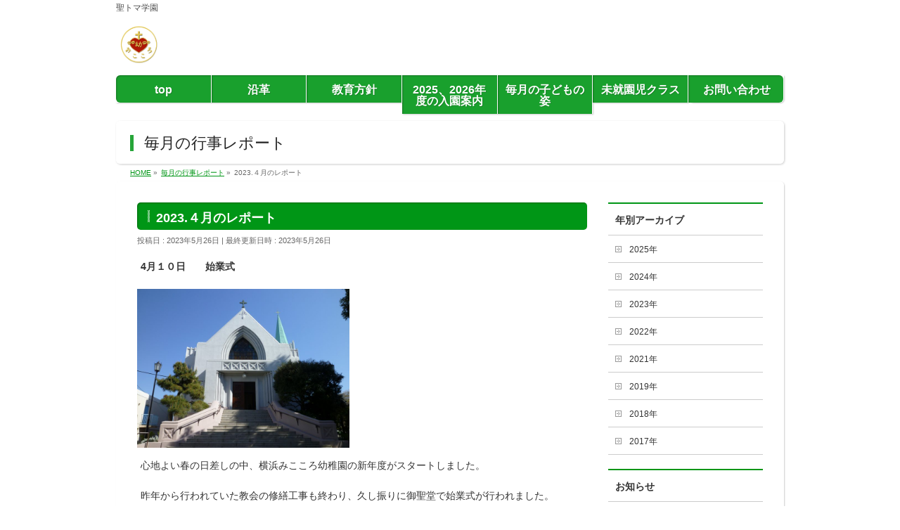

--- FILE ---
content_type: text/html; charset=UTF-8
request_url: https://micocoro.yokohama/info/2023-%EF%BC%94%E6%9C%88%E3%81%AE%E3%83%AC%E3%83%9D%E3%83%BC%E3%83%88/
body_size: 12865
content:
<!DOCTYPE html>
<!--[if IE]>
<meta http-equiv="X-UA-Compatible" content="IE=Edge">
<![endif]-->
<html xmlns:fb="http://ogp.me/ns/fb#" lang="ja">
<head>
<meta charset="UTF-8" />
<link rel="start" href="https://micocoro.yokohama" title="HOME" />

<meta id="viewport" name="viewport" content="width=device-width, initial-scale=1">
<title>2023.４月のレポート | 横浜みこころ幼稚園</title>
<!--[if lt IE 9]><script src="https://micocoro.yokohama/wp-content/themes/biz-vektor/js/html5.js"></script><![endif]-->
<meta name='robots' content='max-image-preview:large' />
<link rel='dns-prefetch' href='//maxcdn.bootstrapcdn.com' />
<link rel='dns-prefetch' href='//fonts.googleapis.com' />
<link rel='dns-prefetch' href='//s.w.org' />
<link rel="alternate" type="application/rss+xml" title="横浜みこころ幼稚園 &raquo; フィード" href="https://micocoro.yokohama/feed/" />
<link rel="alternate" type="application/rss+xml" title="横浜みこころ幼稚園 &raquo; コメントフィード" href="https://micocoro.yokohama/comments/feed/" />
<meta name="description" content="4月１０日　　始業式心地よい春の日差しの中、横浜みこころ幼稚園の新年度がスタートしました。昨年から行われていた教会の修繕工事も終わり、久し振りに御聖堂で始業式が行われました。&nbsp;横浜みこころ幼稚園の一年のスタートは、お祈りから始まります。子ども達一人ひとりが、お友だちと仲良く遊びながら、この一年、豊かな時を過ごせますように。" />
<style type="text/css">.keyColorBG,.keyColorBGh:hover,.keyColor_bg,.keyColor_bg_hover:hover{background-color: #009616;}.keyColorCl,.keyColorClh:hover,.keyColor_txt,.keyColor_txt_hover:hover{color: #009616;}.keyColorBd,.keyColorBdh:hover,.keyColor_border,.keyColor_border_hover:hover{border-color: #009616;}.color_keyBG,.color_keyBGh:hover,.color_key_bg,.color_key_bg_hover:hover{background-color: #009616;}.color_keyCl,.color_keyClh:hover,.color_key_txt,.color_key_txt_hover:hover{color: #009616;}.color_keyBd,.color_keyBdh:hover,.color_key_border,.color_key_border_hover:hover{border-color: #009616;}</style>
		<script type="text/javascript">
			window._wpemojiSettings = {"baseUrl":"https:\/\/s.w.org\/images\/core\/emoji\/13.0.1\/72x72\/","ext":".png","svgUrl":"https:\/\/s.w.org\/images\/core\/emoji\/13.0.1\/svg\/","svgExt":".svg","source":{"concatemoji":"https:\/\/micocoro.yokohama\/wp-includes\/js\/wp-emoji-release.min.js?ver=5.7.14"}};
			!function(e,a,t){var n,r,o,i=a.createElement("canvas"),p=i.getContext&&i.getContext("2d");function s(e,t){var a=String.fromCharCode;p.clearRect(0,0,i.width,i.height),p.fillText(a.apply(this,e),0,0);e=i.toDataURL();return p.clearRect(0,0,i.width,i.height),p.fillText(a.apply(this,t),0,0),e===i.toDataURL()}function c(e){var t=a.createElement("script");t.src=e,t.defer=t.type="text/javascript",a.getElementsByTagName("head")[0].appendChild(t)}for(o=Array("flag","emoji"),t.supports={everything:!0,everythingExceptFlag:!0},r=0;r<o.length;r++)t.supports[o[r]]=function(e){if(!p||!p.fillText)return!1;switch(p.textBaseline="top",p.font="600 32px Arial",e){case"flag":return s([127987,65039,8205,9895,65039],[127987,65039,8203,9895,65039])?!1:!s([55356,56826,55356,56819],[55356,56826,8203,55356,56819])&&!s([55356,57332,56128,56423,56128,56418,56128,56421,56128,56430,56128,56423,56128,56447],[55356,57332,8203,56128,56423,8203,56128,56418,8203,56128,56421,8203,56128,56430,8203,56128,56423,8203,56128,56447]);case"emoji":return!s([55357,56424,8205,55356,57212],[55357,56424,8203,55356,57212])}return!1}(o[r]),t.supports.everything=t.supports.everything&&t.supports[o[r]],"flag"!==o[r]&&(t.supports.everythingExceptFlag=t.supports.everythingExceptFlag&&t.supports[o[r]]);t.supports.everythingExceptFlag=t.supports.everythingExceptFlag&&!t.supports.flag,t.DOMReady=!1,t.readyCallback=function(){t.DOMReady=!0},t.supports.everything||(n=function(){t.readyCallback()},a.addEventListener?(a.addEventListener("DOMContentLoaded",n,!1),e.addEventListener("load",n,!1)):(e.attachEvent("onload",n),a.attachEvent("onreadystatechange",function(){"complete"===a.readyState&&t.readyCallback()})),(n=t.source||{}).concatemoji?c(n.concatemoji):n.wpemoji&&n.twemoji&&(c(n.twemoji),c(n.wpemoji)))}(window,document,window._wpemojiSettings);
		</script>
		<style type="text/css">
img.wp-smiley,
img.emoji {
	display: inline !important;
	border: none !important;
	box-shadow: none !important;
	height: 1em !important;
	width: 1em !important;
	margin: 0 .07em !important;
	vertical-align: -0.1em !important;
	background: none !important;
	padding: 0 !important;
}
</style>
	<link rel='stylesheet' id='wp-block-library-css'  href='https://micocoro.yokohama/wp-includes/css/dist/block-library/style.min.css?ver=5.7.14' type='text/css' media='all' />
<link rel='stylesheet' id='contact-form-7-css'  href='https://micocoro.yokohama/wp-content/plugins/contact-form-7/includes/css/styles.css?ver=4.8' type='text/css' media='all' />
<link rel='stylesheet' id='Biz_Vektor_common_style-css'  href='https://micocoro.yokohama/wp-content/themes/biz-vektor/css/bizvektor_common_min.css?ver=1.9.14' type='text/css' media='all' />
<link rel='stylesheet' id='Biz_Vektor_Design_style-css'  href='https://micocoro.yokohama/wp-content/plugins/biz-vektor-penetrate/css/penetrate.css?ver=1.0.3' type='text/css' media='all' />
<link rel='stylesheet' id='Biz_Vektor_plugin_sns_style-css'  href='https://micocoro.yokohama/wp-content/themes/biz-vektor/plugins/sns/style_bizvektor_sns.css?ver=5.7.14' type='text/css' media='all' />
<link rel='stylesheet' id='Biz_Vektor_add_font_awesome-css'  href='//maxcdn.bootstrapcdn.com/font-awesome/4.3.0/css/font-awesome.min.css?ver=5.7.14' type='text/css' media='all' />
<link rel='stylesheet' id='Biz_Vektor_add_web_fonts-css'  href='//fonts.googleapis.com/css?family=Droid+Sans%3A700%7CLato%3A900%7CAnton&#038;ver=5.7.14' type='text/css' media='all' />
<script type='text/javascript' src='https://micocoro.yokohama/wp-includes/js/jquery/jquery.min.js?ver=3.5.1' id='jquery-core-js'></script>
<script type='text/javascript' src='https://micocoro.yokohama/wp-includes/js/jquery/jquery-migrate.min.js?ver=3.3.2' id='jquery-migrate-js'></script>
<link rel="https://api.w.org/" href="https://micocoro.yokohama/wp-json/" /><link rel="EditURI" type="application/rsd+xml" title="RSD" href="https://micocoro.yokohama/xmlrpc.php?rsd" />
<link rel="wlwmanifest" type="application/wlwmanifest+xml" href="https://micocoro.yokohama/wp-includes/wlwmanifest.xml" /> 
<link rel="canonical" href="https://micocoro.yokohama/info/2023-%ef%bc%94%e6%9c%88%e3%81%ae%e3%83%ac%e3%83%9d%e3%83%bc%e3%83%88/" />
<link rel='shortlink' href='https://micocoro.yokohama/?p=2125' />
<link rel="alternate" type="application/json+oembed" href="https://micocoro.yokohama/wp-json/oembed/1.0/embed?url=https%3A%2F%2Fmicocoro.yokohama%2Finfo%2F2023-%25ef%25bc%2594%25e6%259c%2588%25e3%2581%25ae%25e3%2583%25ac%25e3%2583%259d%25e3%2583%25bc%25e3%2583%2588%2F" />
<link rel="alternate" type="text/xml+oembed" href="https://micocoro.yokohama/wp-json/oembed/1.0/embed?url=https%3A%2F%2Fmicocoro.yokohama%2Finfo%2F2023-%25ef%25bc%2594%25e6%259c%2588%25e3%2581%25ae%25e3%2583%25ac%25e3%2583%259d%25e3%2583%25bc%25e3%2583%2588%2F&#038;format=xml" />
<!-- [ BizVektor OGP ] -->
<meta property="og:site_name" content="横浜みこころ幼稚園" />
<meta property="og:url" content="https://micocoro.yokohama/info/2023-%ef%bc%94%e6%9c%88%e3%81%ae%e3%83%ac%e3%83%9d%e3%83%bc%e3%83%88/" />
<meta property="fb:app_id" content="" />
<meta property="og:type" content="article" />
<meta property="og:title" content="2023.４月のレポート | 横浜みこころ幼稚園" />
<meta property="og:description" content=" 4月１０日　　始業式        心地よい春の日差しの中、横浜みこころ幼稚園の新年度がスタートしました。    昨年から行われていた教会の修繕工事も終わり、久し振りに御聖堂で始業式が行われました。            &nbsp; 横浜みこころ幼稚園の一年のスタートは、お祈りから始まります。        子ども達一人ひとりが、お友だちと仲良く遊びながら、この一年、豊かな時を過ごせますように。   " />
<!-- [ /BizVektor OGP ] -->
<!--[if lte IE 8]>
<link rel="stylesheet" type="text/css" media="all" href="https://micocoro.yokohama/wp-content/plugins/biz-vektor-penetrate/css/penetrate_oldie.css" />
<![endif]-->
<link rel="pingback" href="https://micocoro.yokohama/xmlrpc.php" />
<style type="text/css" id="custom-background-css">
body.custom-background { background-color: #ffffff; }
</style>
	<style type="text/css">
body { color:#333333;}
</style>
<!-- BizVektor Penetrate original color -->
<style type="text/css">
#headerTop	{ background-color:rgba(255,255,255,0.9); color:#4d4d4d;}
#container	{ background-color:rgba(255,255,255,0.9);}
a,
#panList a,
.content dt	{ color:#009616; }

#gMenu .assistive-text,
#gMenu .menu li a,
.content h2,
.content h1.contentTitle,
.content h1.entryPostTitle,
.content .mainFootContact .mainFootBt a,
.sideTower li.sideBnr#sideContact a,
#sideTower li.sideBnr#sideContact a{ background-color:#009616; }

/* bg */
input[type=button],
input[type=submit],
a.btn,
.linkBtn a,
.moreLink a,
.btn.btnS a,
.btn.btnM a,
.btn.btnL a,
a.btn.btnS,
a.btn.btnM,
a.btn.btnL,
.content p.btn.btnL input,
#searchform input[type=submit],
p.form-submit input[type=submit],
form#searchform input#searchsubmit,
.content form input.wpcf7-submit,
#confirm-button input,
.content .infoList .infoCate a:hover,
.paging span.current,
.paging a:hover,
#pagetop a	{ background-color:#009616;color:#f5f5f5; }

#pagetop a:hover,
.moreLink a:hover,
.btn.btnS a:hover,
.btn.btnM a:hover,
.btn.btnL a:hover,
a:hover.btn.btnS,
a:hover.btn.btnM,
a:hover.btn.btnL,
.content .mainFootContact .mainFootBt a:hover,
.sideTower li.sideBnr#sideContact a:hover,
#sideTower li.sideBnr#sideContact a:hover	{ background-color:#009616; opacity:0.95;}

.content h4,
.content .child_page_block h4 a:hover,
.content .child_page_block p a:hover,
.content .childPageBox ul li.current_page_item li a,
.content .mainFootContact p.mainFootTxt span.mainFootTel,
.content h3	{ border-left-color:#009616;}

.content .child_page_block h4 a,
.paging span,
.paging a	{ border-color:#009616; }
.paging a { color:#009616; }

.sideTower .localHead,
#sideTower .localHead	{ border-top-color:#009616; }

#pageTitBnr #pageTitInner #pageTit,
.sideTower .sideWidget h4,
#sideTower .sideWidget h4,
#topPr .topPrInner h3	{ border-left-color:#009616; }

#topMainBnrFrame a.slideFrame:hover	{ border:4px solid #009616;}
</style>
<!-- /BizVektor Penetrate original color -->
<link rel='stylesheet' id='radius-css' href='https://micocoro.yokohama/wp-content/plugins/biz-vektor-penetrate/css/penetrate_shadow.css' type='text/css' media='all' />
<link rel='stylesheet' id='radius-css' href='https://micocoro.yokohama/wp-content/plugins/biz-vektor-penetrate/css/penetrate_radius.css' type='text/css' media='all' />
	<style type="text/css">
/*-------------------------------------------*/
/*	menu divide
/*-------------------------------------------*/
@media (min-width: 970px) { #gMenu .menu > li { width:14.28%; text-align:center; } }
</style>
<!--[if lte IE 8]>
<style type="text/css">
#gMenu .menu li { width:px; text-align:center; }
#gMenu .menu li.current_page_item,
#gMenu .menu li.current_page_ancestor { width:px; }
</style>
<![endif]-->
<style type="text/css">
/*-------------------------------------------*/
/*	font
/*-------------------------------------------*/
h1,h2,h3,h4,h4,h5,h6,#header #site-title,#pageTitBnr #pageTitInner #pageTit,#content .leadTxt,#sideTower .localHead {font-family: "ヒラギノ角ゴ Pro W3","Hiragino Kaku Gothic Pro","メイリオ",Meiryo,Osaka,"ＭＳ Ｐゴシック","MS PGothic",sans-serif; }
#pageTitBnr #pageTitInner #pageTit { font-weight:lighter; }
#gMenu .menu li a strong {font-family: "ヒラギノ角ゴ Pro W3","Hiragino Kaku Gothic Pro","メイリオ",Meiryo,Osaka,"ＭＳ Ｐゴシック","MS PGothic",sans-serif; }
</style>
<link rel="stylesheet" href="https://micocoro.yokohama/wp-content/themes/biz-vektor/style.css" type="text/css" media="all" />
</head>

<body class="info-template-default single single-info postid-2125 custom-background two-column right-sidebar">

<div id="fb-root"></div>

<div id="wrap">


<!-- [ #headerTop ] -->
<div id="headerTop">
<div class="innerBox">
<div id="site-description">聖トマ学園</div>
</div>
</div><!-- [ /#headerTop ] -->

<!-- [ #header ] -->
<div id="header">
<div id="headerInner" class="innerBox">
<!-- [ #headLogo ] -->
<div id="site-title">
<a href="https://micocoro.yokohama/" title="横浜みこころ幼稚園" rel="home">
<img src="http://kagura.or.jp/mikokoro/wp-content/uploads/2017/06/micocoro_logo.gif" alt="横浜みこころ幼稚園" /></a>
</div>
<!-- [ /#headLogo ] -->

<!-- [ #headContact ] -->
<!-- [ /#headContact ] -->

</div>
<!-- #headerInner -->
</div>
<!-- [ /#header ] -->


<!-- [ #gMenu ] -->
<div id="gMenu" class="itemClose">
<div id="gMenuInner" class="innerBox">
<h3 class="assistive-text" onclick="showHide('gMenu');"><span>MENU</span></h3>
<div class="skip-link screen-reader-text">
	<a href="#content" title="メニューを飛ばす">メニューを飛ばす</a>
</div>
<div class="menu-top-container"><ul id="menu-top" class="menu"><li id="menu-item-45" class="menu-item menu-item-type-custom menu-item-object-custom menu-item-home"><a href="https://micocoro.yokohama"><strong>top</strong></a></li>
<li id="menu-item-44" class="menu-item menu-item-type-post_type menu-item-object-page"><a href="https://micocoro.yokohama/history/"><strong>沿革</strong></a></li>
<li id="menu-item-43" class="menu-item menu-item-type-post_type menu-item-object-page"><a href="https://micocoro.yokohama/policy/"><strong>教育方針</strong></a></li>
<li id="menu-item-42" class="menu-item menu-item-type-post_type menu-item-object-page"><a href="https://micocoro.yokohama/entering/"><strong>2025、2026年度の入園案内</strong></a></li>
<li id="menu-item-287" class="menu-item menu-item-type-custom menu-item-object-custom"><a href="http://micocoro.yokohama/info/"><strong>毎月の子どもの姿</strong></a></li>
<li id="menu-item-3701" class="menu-item menu-item-type-post_type menu-item-object-page"><a href="https://micocoro.yokohama/%e6%9c%aa%e5%b0%b1%e5%9c%92%e5%85%90%e3%82%af%e3%83%a9%e3%82%b9/"><strong>未就園児クラス</strong></a></li>
<li id="menu-item-115" class="menu-item menu-item-type-post_type menu-item-object-page"><a href="https://micocoro.yokohama/contact/"><strong> お問い合わせ</strong></a></li>
</ul></div>
</div><!-- [ /#gMenuInner ] -->
</div>
<!-- [ /#gMenu ] -->


<div id="pageTitBnr">
<div class="innerBox">
<div id="pageTitInner">
<div id="pageTit">
毎月の行事レポート</div>
</div><!-- [ /#pageTitInner ] -->
</div>
</div><!-- [ /#pageTitBnr ] -->
<!-- [ #panList ] -->
<div id="panList">
<div id="panListInner" class="innerBox">
<ul><li id="panHome"><a href="https://micocoro.yokohama"><span>HOME</span></a> &raquo; </li><li itemscope itemtype="http://data-vocabulary.org/Breadcrumb"><a href="http://kagura.or.jp/mikokoro/info/" itemprop="url"><span itemprop="title">毎月の行事レポート</span></a> &raquo; </li><li><span>2023.４月のレポート</span></li></ul></div>
</div>
<!-- [ /#panList ] -->

<div id="main">
<!-- [ #container ] -->
<div id="container" class="innerBox">
	<!-- [ #content ] -->
	<div id="content" class="content">

<!-- [ #post- ] -->
<div id="post-2125" class="post-2125 info type-info status-publish hentry">
	<h1 class="entryPostTitle entry-title">2023.４月のレポート</h1>
	<div class="entry-meta">
<span class="published">投稿日 : 2023年5月26日</span>
<span class="updated entry-meta-items">最終更新日時 : 2023年5月26日</span>
<span class="vcard author entry-meta-items">投稿者 : <span class="fn">admin</span></span>
</div>
<!-- .entry-meta -->
	<div class="entry-content post-content">
		
<p><strong>4月１０日　　始業式</strong></p>



<figure class="wp-block-image size-large is-resized"><img loading="lazy" class="wp-image-1984" src="http://micocoro.yokohama/wp-content/uploads/2023/04/P1040340-1-1024x768.jpg" alt="" width="302" height="227" srcset="https://micocoro.yokohama/wp-content/uploads/2023/04/P1040340-1-1024x768.jpg 1024w, https://micocoro.yokohama/wp-content/uploads/2023/04/P1040340-1-300x225.jpg 300w, https://micocoro.yokohama/wp-content/uploads/2023/04/P1040340-1-768x576.jpg 768w, https://micocoro.yokohama/wp-content/uploads/2023/04/P1040340-1-1536x1152.jpg 1536w, https://micocoro.yokohama/wp-content/uploads/2023/04/P1040340-1-2048x1536.jpg 2048w" sizes="(max-width: 302px) 100vw, 302px" /></figure>



<p>心地よい春の日差しの中、横浜みこころ幼稚園の新年度がスタートしました。</p>



<p>昨年から行われていた教会の修繕工事も終わり、久し振りに御聖堂で始業式が行われました。</p>



<figure class="wp-block-image size-large"><img loading="lazy" width="768" height="1024" class="wp-image-1987" src="http://micocoro.yokohama/wp-content/uploads/2023/04/P1040306-1-768x1024.jpg" alt="" srcset="https://micocoro.yokohama/wp-content/uploads/2023/04/P1040306-1-768x1024.jpg 768w, https://micocoro.yokohama/wp-content/uploads/2023/04/P1040306-1-225x300.jpg 225w, https://micocoro.yokohama/wp-content/uploads/2023/04/P1040306-1-1152x1536.jpg 1152w, https://micocoro.yokohama/wp-content/uploads/2023/04/P1040306-1-1536x2048.jpg 1536w, https://micocoro.yokohama/wp-content/uploads/2023/04/P1040306-1-scaled.jpg 1920w" sizes="(max-width: 768px) 100vw, 768px" /></figure>



<figure class="wp-block-image size-large is-resized"><img loading="lazy" class="wp-image-1989" src="http://micocoro.yokohama/wp-content/uploads/2023/04/P1040315-2-1-1024x492.jpg" alt="" width="841" height="403" srcset="https://micocoro.yokohama/wp-content/uploads/2023/04/P1040315-2-1-1024x492.jpg 1024w, https://micocoro.yokohama/wp-content/uploads/2023/04/P1040315-2-1-300x144.jpg 300w, https://micocoro.yokohama/wp-content/uploads/2023/04/P1040315-2-1-768x369.jpg 768w, https://micocoro.yokohama/wp-content/uploads/2023/04/P1040315-2-1-1536x738.jpg 1536w, https://micocoro.yokohama/wp-content/uploads/2023/04/P1040315-2-1-2048x984.jpg 2048w" sizes="(max-width: 841px) 100vw, 841px" /></figure>



<p>&nbsp;</p>
<p>横浜みこころ幼稚園の一年のスタートは、お祈りから始まります。</p>



<figure class="wp-block-image size-large is-resized"><img loading="lazy" class="wp-image-1990" src="http://micocoro.yokohama/wp-content/uploads/2023/04/P1040317-1-1024x935.jpg" alt="" width="312" height="284" srcset="https://micocoro.yokohama/wp-content/uploads/2023/04/P1040317-1-1024x935.jpg 1024w, https://micocoro.yokohama/wp-content/uploads/2023/04/P1040317-1-300x274.jpg 300w, https://micocoro.yokohama/wp-content/uploads/2023/04/P1040317-1-768x701.jpg 768w, https://micocoro.yokohama/wp-content/uploads/2023/04/P1040317-1-1536x1402.jpg 1536w, https://micocoro.yokohama/wp-content/uploads/2023/04/P1040317-1-2048x1869.jpg 2048w" sizes="(max-width: 312px) 100vw, 312px" /></figure>



<p>子ども達一人ひとりが、お友だちと仲良く遊びながら、この一年、豊かな時を過ごせますように。</p>





<figure class="wp-block-image size-large is-resized"><img loading="lazy" class="wp-image-1991" src="http://micocoro.yokohama/wp-content/uploads/2023/04/P1040323-1024x768.jpg" alt="" width="314" height="236" srcset="https://micocoro.yokohama/wp-content/uploads/2023/04/P1040323-1024x768.jpg 1024w, https://micocoro.yokohama/wp-content/uploads/2023/04/P1040323-300x225.jpg 300w, https://micocoro.yokohama/wp-content/uploads/2023/04/P1040323-768x576.jpg 768w, https://micocoro.yokohama/wp-content/uploads/2023/04/P1040323-1536x1152.jpg 1536w, https://micocoro.yokohama/wp-content/uploads/2023/04/P1040323-2048x1536.jpg 2048w" sizes="(max-width: 314px) 100vw, 314px" /></figure>



<p>&nbsp;</p>
<p>始業式の後、お部屋でゲームをしました。</p>



<figure class="wp-block-image size-large is-resized"><img loading="lazy" class="wp-image-1995" src="http://micocoro.yokohama/wp-content/uploads/2023/04/P1040335.png" alt="" width="313" height="235" /></figure>



<figure class="wp-block-image size-large is-resized"><img loading="lazy" class="wp-image-1996" src="http://micocoro.yokohama/wp-content/uploads/2023/04/P1040336-1024x768.jpg" alt="" width="310" height="233" srcset="https://micocoro.yokohama/wp-content/uploads/2023/04/P1040336-1024x768.jpg 1024w, https://micocoro.yokohama/wp-content/uploads/2023/04/P1040336-300x225.jpg 300w, https://micocoro.yokohama/wp-content/uploads/2023/04/P1040336-768x576.jpg 768w, https://micocoro.yokohama/wp-content/uploads/2023/04/P1040336-1536x1152.jpg 1536w, https://micocoro.yokohama/wp-content/uploads/2023/04/P1040336-2048x1536.jpg 2048w" sizes="(max-width: 310px) 100vw, 310px" /></figure>



<p><strong>4月１１日　新しい生活スタート</strong></p>



<p>まだ慣れない環境の中ですが、新しい場所でも自分の事は自分で行っています。</p>



<figure class="wp-block-image size-large is-resized"><img loading="lazy" class="wp-image-2002" src="http://micocoro.yokohama/wp-content/uploads/2023/04/P1040356-768x1024.jpg" alt="" width="315" height="420" srcset="https://micocoro.yokohama/wp-content/uploads/2023/04/P1040356-768x1024.jpg 768w, https://micocoro.yokohama/wp-content/uploads/2023/04/P1040356-225x300.jpg 225w, https://micocoro.yokohama/wp-content/uploads/2023/04/P1040356-1152x1536.jpg 1152w, https://micocoro.yokohama/wp-content/uploads/2023/04/P1040356-1536x2048.jpg 1536w, https://micocoro.yokohama/wp-content/uploads/2023/04/P1040356-scaled.jpg 1920w" sizes="(max-width: 315px) 100vw, 315px" /></figure>



<figure class="wp-block-image size-large is-resized"><img loading="lazy" class="wp-image-2003" src="http://micocoro.yokohama/wp-content/uploads/2023/04/P1040358-1024x768.jpg" alt="" width="838" height="629" srcset="https://micocoro.yokohama/wp-content/uploads/2023/04/P1040358-1024x768.jpg 1024w, https://micocoro.yokohama/wp-content/uploads/2023/04/P1040358-300x225.jpg 300w, https://micocoro.yokohama/wp-content/uploads/2023/04/P1040358-768x576.jpg 768w, https://micocoro.yokohama/wp-content/uploads/2023/04/P1040358-1536x1152.jpg 1536w, https://micocoro.yokohama/wp-content/uploads/2023/04/P1040358-2048x1536.jpg 2048w" sizes="(max-width: 838px) 100vw, 838px" /></figure>



<figure class="wp-block-image size-large"><img loading="lazy" width="1024" height="768" class="wp-image-2026" src="http://micocoro.yokohama/wp-content/uploads/2023/04/P1040362-1024x768.png" alt="" srcset="https://micocoro.yokohama/wp-content/uploads/2023/04/P1040362-1024x768.png 1024w, https://micocoro.yokohama/wp-content/uploads/2023/04/P1040362-300x225.png 300w, https://micocoro.yokohama/wp-content/uploads/2023/04/P1040362-768x576.png 768w, https://micocoro.yokohama/wp-content/uploads/2023/04/P1040362-1536x1152.png 1536w, https://micocoro.yokohama/wp-content/uploads/2023/04/P1040362-2048x1536.png 2048w" sizes="(max-width: 1024px) 100vw, 1024px" /></figure>



<p>&nbsp;</p>
<p>明日は入園式。年長組は入園式に参加し、新年少組をお迎えします。</p>



<figure class="wp-block-image size-large"><img loading="lazy" width="1024" height="768" class="wp-image-2005" src="http://micocoro.yokohama/wp-content/uploads/2023/04/P1040371-1024x768.jpg" alt="" srcset="https://micocoro.yokohama/wp-content/uploads/2023/04/P1040371-1024x768.jpg 1024w, https://micocoro.yokohama/wp-content/uploads/2023/04/P1040371-300x225.jpg 300w, https://micocoro.yokohama/wp-content/uploads/2023/04/P1040371-768x576.jpg 768w, https://micocoro.yokohama/wp-content/uploads/2023/04/P1040371-1536x1152.jpg 1536w, https://micocoro.yokohama/wp-content/uploads/2023/04/P1040371-2048x1536.jpg 2048w" sizes="(max-width: 1024px) 100vw, 1024px" /></figure>



<p>&nbsp;</p>
<p>歌のプレゼントの練習をしました。自分たちがこの幼稚園の中で一番年上のお兄さんお姉さんとして年少さんを迎えようとする気持ちが伝わってきました。</p>





<figure class="wp-block-image size-large"><img loading="lazy" width="1024" height="768" class="wp-image-2006" src="http://micocoro.yokohama/wp-content/uploads/2023/04/P1040374-1024x768.png" alt="" srcset="https://micocoro.yokohama/wp-content/uploads/2023/04/P1040374-1024x768.png 1024w, https://micocoro.yokohama/wp-content/uploads/2023/04/P1040374-300x225.png 300w, https://micocoro.yokohama/wp-content/uploads/2023/04/P1040374-768x576.png 768w, https://micocoro.yokohama/wp-content/uploads/2023/04/P1040374-1536x1152.png 1536w, https://micocoro.yokohama/wp-content/uploads/2023/04/P1040374-2048x1536.png 2048w" sizes="(max-width: 1024px) 100vw, 1024px" /></figure>



<p>&nbsp;</p>
<p>楽しみにしていた外遊びです。クラスが離れてしまったお友だちとも会えて、外ではみんなで仲良く遊びました。</p>



<figure class="wp-block-image size-large"><img loading="lazy" width="1024" height="768" class="wp-image-2027" src="http://micocoro.yokohama/wp-content/uploads/2023/04/P1040379-1024x768.png" alt="" srcset="https://micocoro.yokohama/wp-content/uploads/2023/04/P1040379-1024x768.png 1024w, https://micocoro.yokohama/wp-content/uploads/2023/04/P1040379-300x225.png 300w, https://micocoro.yokohama/wp-content/uploads/2023/04/P1040379-768x576.png 768w, https://micocoro.yokohama/wp-content/uploads/2023/04/P1040379-1536x1152.png 1536w, https://micocoro.yokohama/wp-content/uploads/2023/04/P1040379-2048x1536.png 2048w" sizes="(max-width: 1024px) 100vw, 1024px" /></figure>



<figure class="wp-block-image size-large"><img loading="lazy" width="1024" height="824" class="wp-image-2008" src="http://micocoro.yokohama/wp-content/uploads/2023/04/2023.4.進級ホームページ-1024x824.png" alt="" srcset="https://micocoro.yokohama/wp-content/uploads/2023/04/2023.4.進級ホームページ-1024x824.png 1024w, https://micocoro.yokohama/wp-content/uploads/2023/04/2023.4.進級ホームページ-300x241.png 300w, https://micocoro.yokohama/wp-content/uploads/2023/04/2023.4.進級ホームページ-768x618.png 768w, https://micocoro.yokohama/wp-content/uploads/2023/04/2023.4.進級ホームページ-1536x1236.png 1536w, https://micocoro.yokohama/wp-content/uploads/2023/04/2023.4.進級ホームページ-2048x1647.png 2048w" sizes="(max-width: 1024px) 100vw, 1024px" /></figure>



<figure class="wp-block-image size-large"><img loading="lazy" width="1024" height="768" class="wp-image-2009" src="http://micocoro.yokohama/wp-content/uploads/2023/04/P1040389-1024x768.jpg" alt="" srcset="https://micocoro.yokohama/wp-content/uploads/2023/04/P1040389-1024x768.jpg 1024w, https://micocoro.yokohama/wp-content/uploads/2023/04/P1040389-300x225.jpg 300w, https://micocoro.yokohama/wp-content/uploads/2023/04/P1040389-768x576.jpg 768w, https://micocoro.yokohama/wp-content/uploads/2023/04/P1040389-1536x1152.jpg 1536w, https://micocoro.yokohama/wp-content/uploads/2023/04/P1040389-2048x1536.jpg 2048w" sizes="(max-width: 1024px) 100vw, 1024px" /></figure>



<figure class="wp-block-image size-large"><img loading="lazy" width="1024" height="768" class="wp-image-2010" src="http://micocoro.yokohama/wp-content/uploads/2023/04/P1040391-1024x768.png" alt="" srcset="https://micocoro.yokohama/wp-content/uploads/2023/04/P1040391-1024x768.png 1024w, https://micocoro.yokohama/wp-content/uploads/2023/04/P1040391-300x225.png 300w, https://micocoro.yokohama/wp-content/uploads/2023/04/P1040391-768x576.png 768w, https://micocoro.yokohama/wp-content/uploads/2023/04/P1040391-1536x1152.png 1536w, https://micocoro.yokohama/wp-content/uploads/2023/04/P1040391-2048x1536.png 2048w" sizes="(max-width: 1024px) 100vw, 1024px" /></figure>



<figure class="wp-block-image size-large"><img loading="lazy" width="1024" height="768" class="wp-image-2011" src="http://micocoro.yokohama/wp-content/uploads/2023/04/P1040390-1024x768.png" alt="" srcset="https://micocoro.yokohama/wp-content/uploads/2023/04/P1040390-1024x768.png 1024w, https://micocoro.yokohama/wp-content/uploads/2023/04/P1040390-300x225.png 300w, https://micocoro.yokohama/wp-content/uploads/2023/04/P1040390-768x576.png 768w, https://micocoro.yokohama/wp-content/uploads/2023/04/P1040390-1536x1152.png 1536w, https://micocoro.yokohama/wp-content/uploads/2023/04/P1040390-2048x1536.png 2048w" sizes="(max-width: 1024px) 100vw, 1024px" /></figure>



<figure class="wp-block-image size-large"><img loading="lazy" width="1011" height="1024" class="wp-image-2017" src="http://micocoro.yokohama/wp-content/uploads/2023/04/P1040383-1-1011x1024.png" alt="" srcset="https://micocoro.yokohama/wp-content/uploads/2023/04/P1040383-1-1011x1024.png 1011w, https://micocoro.yokohama/wp-content/uploads/2023/04/P1040383-1-296x300.png 296w, https://micocoro.yokohama/wp-content/uploads/2023/04/P1040383-1-768x778.png 768w, https://micocoro.yokohama/wp-content/uploads/2023/04/P1040383-1-1517x1536.png 1517w, https://micocoro.yokohama/wp-content/uploads/2023/04/P1040383-1-2023x2048.png 2023w" sizes="(max-width: 1011px) 100vw, 1011px" /></figure>



<figure class="wp-block-image size-large"><img loading="lazy" width="1024" height="768" class="wp-image-2013" src="http://micocoro.yokohama/wp-content/uploads/2023/04/P1040382-1024x768.png" alt="" srcset="https://micocoro.yokohama/wp-content/uploads/2023/04/P1040382-1024x768.png 1024w, https://micocoro.yokohama/wp-content/uploads/2023/04/P1040382-300x225.png 300w, https://micocoro.yokohama/wp-content/uploads/2023/04/P1040382-768x576.png 768w, https://micocoro.yokohama/wp-content/uploads/2023/04/P1040382-1536x1152.png 1536w, https://micocoro.yokohama/wp-content/uploads/2023/04/P1040382-2048x1536.png 2048w" sizes="(max-width: 1024px) 100vw, 1024px" /></figure>



<p><strong>４月１２日　　入園式</strong></p>



<p>ご入園おめでとうございます。年少の皆さんが幼稚園に来てくれる事を、年中、年長のお兄さんお姉さんたちは楽しみに待っていました。これから皆でたくさん遊びましょうね。</p>



<p>入園式の初めに先生達とお歌を歌って手遊びをしました。</p>



<figure class="wp-block-image size-large"><img loading="lazy" width="1024" height="768" class="wp-image-2016" src="http://micocoro.yokohama/wp-content/uploads/2023/04/P1040405-1024x768.jpg" alt="" srcset="https://micocoro.yokohama/wp-content/uploads/2023/04/P1040405-1024x768.jpg 1024w, https://micocoro.yokohama/wp-content/uploads/2023/04/P1040405-300x225.jpg 300w, https://micocoro.yokohama/wp-content/uploads/2023/04/P1040405-768x576.jpg 768w, https://micocoro.yokohama/wp-content/uploads/2023/04/P1040405-1536x1152.jpg 1536w, https://micocoro.yokohama/wp-content/uploads/2023/04/P1040405-2048x1536.jpg 2048w" sizes="(max-width: 1024px) 100vw, 1024px" /></figure>



<p>&nbsp;</p>
<p>年長さんの登場。お歌を２曲歌い、自分達で作ったペンダントをプレゼントしました。</p>



<figure class="wp-block-image size-large is-resized"><img loading="lazy" class="wp-image-2015" src="http://micocoro.yokohama/wp-content/uploads/2023/04/P1040412-1-1024x999.png" alt="" width="330" height="322" srcset="https://micocoro.yokohama/wp-content/uploads/2023/04/P1040412-1-1024x999.png 1024w, https://micocoro.yokohama/wp-content/uploads/2023/04/P1040412-1-300x293.png 300w, https://micocoro.yokohama/wp-content/uploads/2023/04/P1040412-1-768x749.png 768w, https://micocoro.yokohama/wp-content/uploads/2023/04/P1040412-1-1536x1499.png 1536w, https://micocoro.yokohama/wp-content/uploads/2023/04/P1040412-1-2048x1999.png 2048w" sizes="(max-width: 330px) 100vw, 330px" /></figure>



<p><strong>4月１３日　　年少組　初登園</strong></p>



<p>今日から年少さんが登園です。これで全園児がそろいました。今日、初めてお家の方たちと離れ、自分達の幼稚園生活が始まります。入園前のお遊び会で幼稚園に来ていた時は、元気に遊んでいた子どもも、今日は少し緊張している様子でした。お家の方と離れて涙する場面もありましたが、先生に側にいてもらいゆっくりお話ししながら時間を過ごしているうちに、落ち着いたのか、今日はみんな遊ぶことが出来ました。</p>



<p>〈朝の自由活動〉</p>



<figure class="wp-block-image size-large"><img loading="lazy" width="1024" height="768" class="wp-image-2020" src="http://micocoro.yokohama/wp-content/uploads/2023/04/P1040430-1024x768.png" alt="" srcset="https://micocoro.yokohama/wp-content/uploads/2023/04/P1040430-1024x768.png 1024w, https://micocoro.yokohama/wp-content/uploads/2023/04/P1040430-300x225.png 300w, https://micocoro.yokohama/wp-content/uploads/2023/04/P1040430-768x576.png 768w, https://micocoro.yokohama/wp-content/uploads/2023/04/P1040430-1536x1152.png 1536w, https://micocoro.yokohama/wp-content/uploads/2023/04/P1040430-2048x1536.png 2048w" sizes="(max-width: 1024px) 100vw, 1024px" /></figure>



<p>&nbsp;</p>
<p>〈朝の集い〉</p>



<p>❝ぐ～ちょき～ぱ～で、何作ろう❞を皆で歌いました。</p>



<figure class="wp-block-image size-large"><img loading="lazy" width="1024" height="768" class="wp-image-2021" src="http://micocoro.yokohama/wp-content/uploads/2023/04/P1040434-1024x768.png" alt="" srcset="https://micocoro.yokohama/wp-content/uploads/2023/04/P1040434-1024x768.png 1024w, https://micocoro.yokohama/wp-content/uploads/2023/04/P1040434-300x225.png 300w, https://micocoro.yokohama/wp-content/uploads/2023/04/P1040434-768x576.png 768w, https://micocoro.yokohama/wp-content/uploads/2023/04/P1040434-1536x1152.png 1536w, https://micocoro.yokohama/wp-content/uploads/2023/04/P1040434-2048x1536.png 2048w" sizes="(max-width: 1024px) 100vw, 1024px" /></figure>



<p>&nbsp;</p>
<p>〈お帰りの時間〉</p>





<figure class="wp-block-image size-large is-resized"><img loading="lazy" class="wp-image-2023" src="http://micocoro.yokohama/wp-content/uploads/2023/04/P1040435-1-1024x768.png" alt="" width="335" height="251" srcset="https://micocoro.yokohama/wp-content/uploads/2023/04/P1040435-1-1024x768.png 1024w, https://micocoro.yokohama/wp-content/uploads/2023/04/P1040435-1-300x225.png 300w, https://micocoro.yokohama/wp-content/uploads/2023/04/P1040435-1-768x576.png 768w, https://micocoro.yokohama/wp-content/uploads/2023/04/P1040435-1-1536x1152.png 1536w, https://micocoro.yokohama/wp-content/uploads/2023/04/P1040435-1-2048x1536.png 2048w" sizes="(max-width: 335px) 100vw, 335px" /></figure>



<p>&nbsp;</p>
<p><strong>4月１８日　『園庭オリエンテーリング』（年中、年長）</strong></p>



<figure class="wp-block-image size-large is-resized"><img loading="lazy" class="wp-image-2036" src="http://micocoro.yokohama/wp-content/uploads/2023/04/P1040442-1024x846.jpg" alt="" width="336" height="277" srcset="https://micocoro.yokohama/wp-content/uploads/2023/04/P1040442-1024x846.jpg 1024w, https://micocoro.yokohama/wp-content/uploads/2023/04/P1040442-300x248.jpg 300w, https://micocoro.yokohama/wp-content/uploads/2023/04/P1040442-768x635.jpg 768w, https://micocoro.yokohama/wp-content/uploads/2023/04/P1040442-1536x1270.jpg 1536w, https://micocoro.yokohama/wp-content/uploads/2023/04/P1040442-2048x1693.jpg 2048w" sizes="(max-width: 336px) 100vw, 336px" /></figure>



<figure class="wp-block-image size-large"><img loading="lazy" width="1003" height="1024" class="wp-image-2038" src="http://micocoro.yokohama/wp-content/uploads/2023/04/P1040444-1003x1024.jpg" alt="" srcset="https://micocoro.yokohama/wp-content/uploads/2023/04/P1040444-1003x1024.jpg 1003w, https://micocoro.yokohama/wp-content/uploads/2023/04/P1040444-294x300.jpg 294w, https://micocoro.yokohama/wp-content/uploads/2023/04/P1040444-768x784.jpg 768w, https://micocoro.yokohama/wp-content/uploads/2023/04/P1040444-1505x1536.jpg 1505w, https://micocoro.yokohama/wp-content/uploads/2023/04/P1040444-2007x2048.jpg 2007w" sizes="(max-width: 1003px) 100vw, 1003px" /></figure>



<p>&nbsp;</p>
<p>新年度の幼稚園生活がスタートし、改めまして年中さん、年長さん達は幼稚園の園庭にある遊具の遊び方お約束を確認しました。ペアーになって年長さんが使い方を説明したらカードにシールを貼ります。</p>



<figure class="wp-block-image size-large is-resized"><img loading="lazy" class="wp-image-2039" src="http://micocoro.yokohama/wp-content/uploads/2023/04/P1040441-1024x768.png" alt="" width="838" height="628" srcset="https://micocoro.yokohama/wp-content/uploads/2023/04/P1040441-1024x768.png 1024w, https://micocoro.yokohama/wp-content/uploads/2023/04/P1040441-300x225.png 300w, https://micocoro.yokohama/wp-content/uploads/2023/04/P1040441-768x576.png 768w, https://micocoro.yokohama/wp-content/uploads/2023/04/P1040441-1536x1152.png 1536w, https://micocoro.yokohama/wp-content/uploads/2023/04/P1040441-2048x1536.png 2048w" sizes="(max-width: 838px) 100vw, 838px" /></figure>



<p>&nbsp;</p>
<p>年長さん、優しく寄り添って教えてくれました。子ども達の様子を見ていると、日頃から穏やかに過ごしている事が伝わってきますね。年長さん、ありがとうございました。</p>



<figure class="wp-block-image size-large"><img loading="lazy" width="1024" height="768" class="wp-image-2040" src="http://micocoro.yokohama/wp-content/uploads/2023/04/P1040447-1024x768.png" alt="" srcset="https://micocoro.yokohama/wp-content/uploads/2023/04/P1040447-1024x768.png 1024w, https://micocoro.yokohama/wp-content/uploads/2023/04/P1040447-300x225.png 300w, https://micocoro.yokohama/wp-content/uploads/2023/04/P1040447-768x576.png 768w, https://micocoro.yokohama/wp-content/uploads/2023/04/P1040447-1536x1152.png 1536w, https://micocoro.yokohama/wp-content/uploads/2023/04/P1040447-2048x1536.png 2048w" sizes="(max-width: 1024px) 100vw, 1024px" /></figure>



<figure class="wp-block-image size-large"><img loading="lazy" width="4320" height="3240" class="wp-image-2042" src="http://micocoro.yokohama/wp-content/uploads/2023/04/P1040453.png" alt="" /></figure>



<figure class="wp-block-image size-large"><img loading="lazy" width="1024" height="768" class="wp-image-2043" src="http://micocoro.yokohama/wp-content/uploads/2023/04/P1040451-1-1024x768.png" alt="" srcset="https://micocoro.yokohama/wp-content/uploads/2023/04/P1040451-1-1024x768.png 1024w, https://micocoro.yokohama/wp-content/uploads/2023/04/P1040451-1-300x225.png 300w, https://micocoro.yokohama/wp-content/uploads/2023/04/P1040451-1-768x576.png 768w, https://micocoro.yokohama/wp-content/uploads/2023/04/P1040451-1-1536x1152.png 1536w, https://micocoro.yokohama/wp-content/uploads/2023/04/P1040451-1-2048x1536.png 2048w" sizes="(max-width: 1024px) 100vw, 1024px" /></figure>



<figure class="wp-block-image size-large"><img loading="lazy" width="1024" height="768" class="wp-image-2044" src="http://micocoro.yokohama/wp-content/uploads/2023/04/P1040455-1024x768.png" alt="" srcset="https://micocoro.yokohama/wp-content/uploads/2023/04/P1040455-1024x768.png 1024w, https://micocoro.yokohama/wp-content/uploads/2023/04/P1040455-300x225.png 300w, https://micocoro.yokohama/wp-content/uploads/2023/04/P1040455-768x576.png 768w, https://micocoro.yokohama/wp-content/uploads/2023/04/P1040455-1536x1152.png 1536w, https://micocoro.yokohama/wp-content/uploads/2023/04/P1040455-2048x1536.png 2048w" sizes="(max-width: 1024px) 100vw, 1024px" /></figure>



<figure class="wp-block-image size-large"><img loading="lazy" width="1024" height="768" class="wp-image-2045" src="http://micocoro.yokohama/wp-content/uploads/2023/04/P1040450-1024x768.png" alt="" srcset="https://micocoro.yokohama/wp-content/uploads/2023/04/P1040450-1024x768.png 1024w, https://micocoro.yokohama/wp-content/uploads/2023/04/P1040450-300x225.png 300w, https://micocoro.yokohama/wp-content/uploads/2023/04/P1040450-768x576.png 768w, https://micocoro.yokohama/wp-content/uploads/2023/04/P1040450-1536x1152.png 1536w, https://micocoro.yokohama/wp-content/uploads/2023/04/P1040450-2048x1536.png 2048w" sizes="(max-width: 1024px) 100vw, 1024px" /></figure>



<p>&nbsp;</p>
<p><strong>４月１９日（水）</strong>　<strong>４月生まれのお誕生会</strong></p>



<figure class="wp-block-image size-large"><img loading="lazy" width="1024" height="768" class="wp-image-2046" src="http://micocoro.yokohama/wp-content/uploads/2023/04/P1040457-1024x768.jpg" alt="" srcset="https://micocoro.yokohama/wp-content/uploads/2023/04/P1040457-1024x768.jpg 1024w, https://micocoro.yokohama/wp-content/uploads/2023/04/P1040457-300x225.jpg 300w, https://micocoro.yokohama/wp-content/uploads/2023/04/P1040457-768x576.jpg 768w, https://micocoro.yokohama/wp-content/uploads/2023/04/P1040457-1536x1152.jpg 1536w, https://micocoro.yokohama/wp-content/uploads/2023/04/P1040457-2048x1536.jpg 2048w" sizes="(max-width: 1024px) 100vw, 1024px" /></figure>



<p>&nbsp;</p>
<p>今日は４月生まれのお友達のお誕生日会を全園児でお祝いいたしました。司会進行は年長のお友達が行ってくれます。</p>



<figure class="wp-block-image size-large"><img loading="lazy" width="1024" height="768" class="wp-image-2047" src="http://micocoro.yokohama/wp-content/uploads/2023/04/P1040459-1024x768.png" alt="" srcset="https://micocoro.yokohama/wp-content/uploads/2023/04/P1040459-1024x768.png 1024w, https://micocoro.yokohama/wp-content/uploads/2023/04/P1040459-300x225.png 300w, https://micocoro.yokohama/wp-content/uploads/2023/04/P1040459-768x576.png 768w, https://micocoro.yokohama/wp-content/uploads/2023/04/P1040459-1536x1152.png 1536w, https://micocoro.yokohama/wp-content/uploads/2023/04/P1040459-2048x1536.png 2048w" sizes="(max-width: 1024px) 100vw, 1024px" /></figure>



<p>&nbsp;</p>
<p>お名前を呼ばれて前でお誕生カードを頂きます。</p>



<figure class="wp-block-image size-large"><img loading="lazy" width="1024" height="768" class="wp-image-2049" src="http://micocoro.yokohama/wp-content/uploads/2023/04/P1040465-1-1024x768.png" alt="" srcset="https://micocoro.yokohama/wp-content/uploads/2023/04/P1040465-1-1024x768.png 1024w, https://micocoro.yokohama/wp-content/uploads/2023/04/P1040465-1-300x225.png 300w, https://micocoro.yokohama/wp-content/uploads/2023/04/P1040465-1-768x576.png 768w, https://micocoro.yokohama/wp-content/uploads/2023/04/P1040465-1-1536x1152.png 1536w, https://micocoro.yokohama/wp-content/uploads/2023/04/P1040465-1-2048x1536.png 2048w" sizes="(max-width: 1024px) 100vw, 1024px" /></figure>



<p>&nbsp;</p>
<p>最後はお楽しみ会。先生からのパネルシアターを見て大盛り上がりでした。</p>



<figure class="wp-block-image size-large"><img loading="lazy" width="1024" height="768" class="wp-image-2050" src="http://micocoro.yokohama/wp-content/uploads/2023/04/P1040467-1024x768.jpg" alt="" srcset="https://micocoro.yokohama/wp-content/uploads/2023/04/P1040467-1024x768.jpg 1024w, https://micocoro.yokohama/wp-content/uploads/2023/04/P1040467-300x225.jpg 300w, https://micocoro.yokohama/wp-content/uploads/2023/04/P1040467-768x576.jpg 768w, https://micocoro.yokohama/wp-content/uploads/2023/04/P1040467-1536x1152.jpg 1536w, https://micocoro.yokohama/wp-content/uploads/2023/04/P1040467-2048x1536.jpg 2048w" sizes="(max-width: 1024px) 100vw, 1024px" /></figure>



<p>&nbsp;</p>



<p><strong>４月20日（木）　　　日常の保育</strong></p>



<p><strong>年長さん年少さんのお手伝い</strong></p>



<p>「一緒に遊ぼう！」</p>



<figure class="wp-block-image size-large is-resized"><img loading="lazy" class="wp-image-2064" src="http://micocoro.yokohama/wp-content/uploads/2023/05/P1040477-1005x1024.png" alt="" width="395" height="402" srcset="https://micocoro.yokohama/wp-content/uploads/2023/05/P1040477-1005x1024.png 1005w, https://micocoro.yokohama/wp-content/uploads/2023/05/P1040477-294x300.png 294w, https://micocoro.yokohama/wp-content/uploads/2023/05/P1040477-768x782.png 768w, https://micocoro.yokohama/wp-content/uploads/2023/05/P1040477-1508x1536.png 1508w, https://micocoro.yokohama/wp-content/uploads/2023/05/P1040477-2010x2048.png 2010w" sizes="(max-width: 395px) 100vw, 395px" /></figure>



<p>&nbsp;</p>
<p>「このシールも使っていいよ ！」</p>



<figure class="wp-block-image size-large is-resized"><img loading="lazy" class="wp-image-2065" src="http://micocoro.yokohama/wp-content/uploads/2023/05/P1040480-1024x768.png" alt="" width="397" height="298" srcset="https://micocoro.yokohama/wp-content/uploads/2023/05/P1040480-1024x768.png 1024w, https://micocoro.yokohama/wp-content/uploads/2023/05/P1040480-300x225.png 300w, https://micocoro.yokohama/wp-content/uploads/2023/05/P1040480-768x576.png 768w, https://micocoro.yokohama/wp-content/uploads/2023/05/P1040480-1536x1152.png 1536w, https://micocoro.yokohama/wp-content/uploads/2023/05/P1040480-2048x1536.png 2048w" sizes="(max-width: 397px) 100vw, 397px" /></figure>



<p>&nbsp;</p>
<p>年少さん、外遊びのお約束を先生からお話して頂きます。</p>



<figure class="wp-block-image size-large is-resized"><img loading="lazy" class="wp-image-2066" src="http://micocoro.yokohama/wp-content/uploads/2023/05/P1040482-1024x768.png" alt="" width="395" height="297" srcset="https://micocoro.yokohama/wp-content/uploads/2023/05/P1040482-1024x768.png 1024w, https://micocoro.yokohama/wp-content/uploads/2023/05/P1040482-300x225.png 300w, https://micocoro.yokohama/wp-content/uploads/2023/05/P1040482-768x576.png 768w, https://micocoro.yokohama/wp-content/uploads/2023/05/P1040482-1536x1152.png 1536w, https://micocoro.yokohama/wp-content/uploads/2023/05/P1040482-2048x1536.png 2048w" sizes="(max-width: 395px) 100vw, 395px" /></figure>



<p>今日は、ジャングルジムと総合遊具の使い方を聞きました。それではみんなで遊んでみましょう！</p>



<figure class="wp-block-image size-large"><img loading="lazy" width="1024" height="768" class="wp-image-2068" src="http://micocoro.yokohama/wp-content/uploads/2023/05/P1040485-1-1024x768.png" alt="" srcset="https://micocoro.yokohama/wp-content/uploads/2023/05/P1040485-1-1024x768.png 1024w, https://micocoro.yokohama/wp-content/uploads/2023/05/P1040485-1-300x225.png 300w, https://micocoro.yokohama/wp-content/uploads/2023/05/P1040485-1-768x576.png 768w, https://micocoro.yokohama/wp-content/uploads/2023/05/P1040485-1-1536x1152.png 1536w, https://micocoro.yokohama/wp-content/uploads/2023/05/P1040485-1-2048x1536.png 2048w" sizes="(max-width: 1024px) 100vw, 1024px" /></figure>



<p>&nbsp;</p>
<p>すべり台、楽しい！！</p>



<figure class="wp-block-image size-large is-resized"><img loading="lazy" class="wp-image-2069" src="http://micocoro.yokohama/wp-content/uploads/2023/05/P1040486-768x1024.png" alt="" width="410" height="547" srcset="https://micocoro.yokohama/wp-content/uploads/2023/05/P1040486-768x1024.png 768w, https://micocoro.yokohama/wp-content/uploads/2023/05/P1040486-225x300.png 225w, https://micocoro.yokohama/wp-content/uploads/2023/05/P1040486-1152x1536.png 1152w, https://micocoro.yokohama/wp-content/uploads/2023/05/P1040486-1536x2048.png 1536w" sizes="(max-width: 410px) 100vw, 410px" /></figure>



<p>&nbsp;</p>



<p><strong>４月２５日（火）年長さん『おべんとうお当番活動』</strong></p>



<p>お当番さんは、エプロンを付けて皆がお食事が出来るように、お部屋を整えます。お台所から、お茶の入ったやかんを取りに行き、テーブルにお花を飾ります。準備が整ったら、お外で遊んでいるお友だちを呼びます。「すみれ組さん、ご用意が出来ました！」</p>



<figure class="wp-block-image size-large is-resized"><img loading="lazy" class="wp-image-2070" src="http://micocoro.yokohama/wp-content/uploads/2023/05/P1040609-768x1024.png" alt="" width="420" height="560" srcset="https://micocoro.yokohama/wp-content/uploads/2023/05/P1040609-768x1024.png 768w, https://micocoro.yokohama/wp-content/uploads/2023/05/P1040609-225x300.png 225w, https://micocoro.yokohama/wp-content/uploads/2023/05/P1040609-1152x1536.png 1152w, https://micocoro.yokohama/wp-content/uploads/2023/05/P1040609-1536x2048.png 1536w" sizes="(max-width: 420px) 100vw, 420px" /></figure>



<p>&nbsp;</p>
<p>クラスのお友だちのお弁当準備が終わると、お茶を汲み配ります。</p>



<figure class="wp-block-image size-large is-resized"><img loading="lazy" class="wp-image-2071" src="http://micocoro.yokohama/wp-content/uploads/2023/05/P1040536-1024x768.png" alt="" width="376" height="282" srcset="https://micocoro.yokohama/wp-content/uploads/2023/05/P1040536-1024x768.png 1024w, https://micocoro.yokohama/wp-content/uploads/2023/05/P1040536-300x225.png 300w, https://micocoro.yokohama/wp-content/uploads/2023/05/P1040536-768x576.png 768w, https://micocoro.yokohama/wp-content/uploads/2023/05/P1040536-1536x1152.png 1536w, https://micocoro.yokohama/wp-content/uploads/2023/05/P1040536-2048x1536.png 2048w" sizes="(max-width: 376px) 100vw, 376px" /></figure>



<p>&nbsp;</p>
<p>『いただきますのお祈り』</p>



<figure class="wp-block-image size-large is-resized"><img loading="lazy" class="wp-image-2073" src="http://micocoro.yokohama/wp-content/uploads/2023/05/P1040600-2-1024x768.png" alt="" width="379" height="284" srcset="https://micocoro.yokohama/wp-content/uploads/2023/05/P1040600-2-1024x768.png 1024w, https://micocoro.yokohama/wp-content/uploads/2023/05/P1040600-2-300x225.png 300w, https://micocoro.yokohama/wp-content/uploads/2023/05/P1040600-2-768x576.png 768w, https://micocoro.yokohama/wp-content/uploads/2023/05/P1040600-2-1536x1152.png 1536w, https://micocoro.yokohama/wp-content/uploads/2023/05/P1040600-2-2048x1536.png 2048w" sizes="(max-width: 379px) 100vw, 379px" /></figure>



<figure class="wp-block-image size-large is-resized"><img loading="lazy" class="wp-image-2076" src="http://micocoro.yokohama/wp-content/uploads/2023/05/P1040543-1-1024x768.png" alt="" width="383" height="288" srcset="https://micocoro.yokohama/wp-content/uploads/2023/05/P1040543-1-1024x768.png 1024w, https://micocoro.yokohama/wp-content/uploads/2023/05/P1040543-1-300x225.png 300w, https://micocoro.yokohama/wp-content/uploads/2023/05/P1040543-1-768x576.png 768w, https://micocoro.yokohama/wp-content/uploads/2023/05/P1040543-1-1536x1152.png 1536w, https://micocoro.yokohama/wp-content/uploads/2023/05/P1040543-1-2048x1536.png 2048w" sizes="(max-width: 383px) 100vw, 383px" /></figure>



<p>&nbsp;</p>



<figure class="wp-block-image size-large"><img loading="lazy" width="1024" height="768" class="wp-image-2102" src="http://micocoro.yokohama/wp-content/uploads/2023/05/P1040491-1024x768.png" alt="" srcset="https://micocoro.yokohama/wp-content/uploads/2023/05/P1040491-1024x768.png 1024w, https://micocoro.yokohama/wp-content/uploads/2023/05/P1040491-300x225.png 300w, https://micocoro.yokohama/wp-content/uploads/2023/05/P1040491-768x576.png 768w, https://micocoro.yokohama/wp-content/uploads/2023/05/P1040491-1536x1152.png 1536w, https://micocoro.yokohama/wp-content/uploads/2023/05/P1040491-2048x1536.png 2048w" sizes="(max-width: 1024px) 100vw, 1024px" /></figure>



<p>&nbsp;</p>



<figure class="wp-block-image size-large"><img loading="lazy" width="1024" height="768" class="wp-image-2103" src="http://micocoro.yokohama/wp-content/uploads/2023/05/P1040489-1024x768.png" alt="" srcset="https://micocoro.yokohama/wp-content/uploads/2023/05/P1040489-1024x768.png 1024w, https://micocoro.yokohama/wp-content/uploads/2023/05/P1040489-300x225.png 300w, https://micocoro.yokohama/wp-content/uploads/2023/05/P1040489-768x576.png 768w, https://micocoro.yokohama/wp-content/uploads/2023/05/P1040489-1536x1152.png 1536w, https://micocoro.yokohama/wp-content/uploads/2023/05/P1040489-2048x1536.png 2048w" sizes="(max-width: 1024px) 100vw, 1024px" /></figure>



<p>&nbsp;</p>



<p><strong>4月27日　全体親子遠足</strong>（全園児）</p>



<figure class="wp-block-image size-large is-resized"><img loading="lazy" class="wp-image-2079" src="http://micocoro.yokohama/wp-content/uploads/2023/05/P1040544-1024x768.jpg" alt="" width="385" height="289" srcset="https://micocoro.yokohama/wp-content/uploads/2023/05/P1040544-1024x768.jpg 1024w, https://micocoro.yokohama/wp-content/uploads/2023/05/P1040544-300x225.jpg 300w, https://micocoro.yokohama/wp-content/uploads/2023/05/P1040544-768x576.jpg 768w, https://micocoro.yokohama/wp-content/uploads/2023/05/P1040544-1536x1152.jpg 1536w, https://micocoro.yokohama/wp-content/uploads/2023/05/P1040544-2048x1536.jpg 2048w" sizes="(max-width: 385px) 100vw, 385px" /></figure>



<p>爽やかな風が吹く気持ちのいいお天気の中、みこころ幼稚園の全体親子遠足が行われました。ここ数年感染予防など様々な配慮で、遠足も学年別など分散して行われていましたので、お友達とお家の方達みんなで参加するこの遠足を、とても楽しみにしていました。何よりも、全園児一緒に参加できたことが嬉しかったです。</p>



<p>朝は、保護者の方達と一緒に集合。</p>



<figure class="wp-block-image size-large is-resized"><img loading="lazy" class="wp-image-2080" src="http://micocoro.yokohama/wp-content/uploads/2023/05/P1040552-1024x768.png" alt="" width="384" height="288" srcset="https://micocoro.yokohama/wp-content/uploads/2023/05/P1040552-1024x768.png 1024w, https://micocoro.yokohama/wp-content/uploads/2023/05/P1040552-300x225.png 300w, https://micocoro.yokohama/wp-content/uploads/2023/05/P1040552-768x576.png 768w, https://micocoro.yokohama/wp-content/uploads/2023/05/P1040552-1536x1152.png 1536w, https://micocoro.yokohama/wp-content/uploads/2023/05/P1040552-2048x1536.png 2048w" sizes="(max-width: 384px) 100vw, 384px" /></figure>



<p>&nbsp;</p>
<p>お祈りをし、集合写真を撮ってクラスごとに集まり、自己紹介をします。</p>



<figure class="wp-block-image size-large"><img loading="lazy" width="1024" height="768" class="wp-image-2081" src="http://micocoro.yokohama/wp-content/uploads/2023/05/P1040559-1024x768.png" alt="" srcset="https://micocoro.yokohama/wp-content/uploads/2023/05/P1040559-1024x768.png 1024w, https://micocoro.yokohama/wp-content/uploads/2023/05/P1040559-300x225.png 300w, https://micocoro.yokohama/wp-content/uploads/2023/05/P1040559-768x576.png 768w, https://micocoro.yokohama/wp-content/uploads/2023/05/P1040559-1536x1152.png 1536w, https://micocoro.yokohama/wp-content/uploads/2023/05/P1040559-2048x1536.png 2048w" sizes="(max-width: 1024px) 100vw, 1024px" /></figure>



<figure class="wp-block-image size-large"><img loading="lazy" width="1024" height="768" class="wp-image-2082" src="http://micocoro.yokohama/wp-content/uploads/2023/05/P1040560-1024x768.png" alt="" srcset="https://micocoro.yokohama/wp-content/uploads/2023/05/P1040560-1024x768.png 1024w, https://micocoro.yokohama/wp-content/uploads/2023/05/P1040560-300x225.png 300w, https://micocoro.yokohama/wp-content/uploads/2023/05/P1040560-768x576.png 768w, https://micocoro.yokohama/wp-content/uploads/2023/05/P1040560-1536x1152.png 1536w, https://micocoro.yokohama/wp-content/uploads/2023/05/P1040560-2048x1536.png 2048w" sizes="(max-width: 1024px) 100vw, 1024px" /></figure>



<p>&nbsp;</p>



<p>音楽に合わせて、体操。</p>



<figure class="wp-block-image size-large is-resized"><img loading="lazy" class="wp-image-2084" src="http://micocoro.yokohama/wp-content/uploads/2023/05/P1040567-1024x768.png" alt="" width="387" height="290" srcset="https://micocoro.yokohama/wp-content/uploads/2023/05/P1040567-1024x768.png 1024w, https://micocoro.yokohama/wp-content/uploads/2023/05/P1040567-300x225.png 300w, https://micocoro.yokohama/wp-content/uploads/2023/05/P1040567-768x576.png 768w, https://micocoro.yokohama/wp-content/uploads/2023/05/P1040567-1536x1152.png 1536w, https://micocoro.yokohama/wp-content/uploads/2023/05/P1040567-2048x1536.png 2048w" sizes="(max-width: 387px) 100vw, 387px" /></figure>



<p>&nbsp;</p>
<p>お家の方も一緒に！</p>



<figure class="wp-block-image size-large is-resized"><img loading="lazy" class="wp-image-2091" src="http://micocoro.yokohama/wp-content/uploads/2023/05/P1040570-1024x768.png" alt="" width="624" height="468" srcset="https://micocoro.yokohama/wp-content/uploads/2023/05/P1040570-1024x768.png 1024w, https://micocoro.yokohama/wp-content/uploads/2023/05/P1040570-300x225.png 300w, https://micocoro.yokohama/wp-content/uploads/2023/05/P1040570-768x576.png 768w, https://micocoro.yokohama/wp-content/uploads/2023/05/P1040570-1536x1152.png 1536w, https://micocoro.yokohama/wp-content/uploads/2023/05/P1040570-2048x1536.png 2048w" sizes="(max-width: 624px) 100vw, 624px" /></figure>



<figure class="wp-block-image size-large is-resized"><img loading="lazy" class="wp-image-2092" src="http://micocoro.yokohama/wp-content/uploads/2023/05/P1040584-1024x846.png" alt="" width="621" height="512" srcset="https://micocoro.yokohama/wp-content/uploads/2023/05/P1040584-1024x846.png 1024w, https://micocoro.yokohama/wp-content/uploads/2023/05/P1040584-300x248.png 300w, https://micocoro.yokohama/wp-content/uploads/2023/05/P1040584-768x635.png 768w, https://micocoro.yokohama/wp-content/uploads/2023/05/P1040584-1536x1270.png 1536w, https://micocoro.yokohama/wp-content/uploads/2023/05/P1040584-2048x1693.png 2048w" sizes="(max-width: 621px) 100vw, 621px" /></figure>



<p>体操が終わったら、４人グループでオリエンテーリングをしました。いくつかのポイントに、クイズやゲームが用意されています。</p>



<p>この先生は、どなたでしょう？</p>



<figure class="wp-block-image size-large"><img loading="lazy" width="1024" height="768" class="wp-image-2087" src="http://micocoro.yokohama/wp-content/uploads/2023/05/P1040576-1-1024x768.png" alt="" srcset="https://micocoro.yokohama/wp-content/uploads/2023/05/P1040576-1-1024x768.png 1024w, https://micocoro.yokohama/wp-content/uploads/2023/05/P1040576-1-300x225.png 300w, https://micocoro.yokohama/wp-content/uploads/2023/05/P1040576-1-768x576.png 768w, https://micocoro.yokohama/wp-content/uploads/2023/05/P1040576-1-1536x1152.png 1536w, https://micocoro.yokohama/wp-content/uploads/2023/05/P1040576-1-2048x1536.png 2048w" sizes="(max-width: 1024px) 100vw, 1024px" /></figure>



<p>&nbsp;</p>
<p>正解したら、シールがもらえます。「シールどうぞ！」</p>



<figure class="wp-block-image size-large is-resized"><img loading="lazy" class="wp-image-2088" src="http://micocoro.yokohama/wp-content/uploads/2023/05/P1040574-1.png" alt="" width="842" height="631" /></figure>



<p>全部クリアーした後は、みんなで輪になりダンス！</p>



<figure class="wp-block-image size-large is-resized"><img loading="lazy" class="wp-image-2089" src="http://micocoro.yokohama/wp-content/uploads/2023/05/P1040583-1024x768.png" alt="" width="402" height="302" srcset="https://micocoro.yokohama/wp-content/uploads/2023/05/P1040583-1024x768.png 1024w, https://micocoro.yokohama/wp-content/uploads/2023/05/P1040583-300x225.png 300w, https://micocoro.yokohama/wp-content/uploads/2023/05/P1040583-768x576.png 768w, https://micocoro.yokohama/wp-content/uploads/2023/05/P1040583-1536x1152.png 1536w, https://micocoro.yokohama/wp-content/uploads/2023/05/P1040583-2048x1536.png 2048w" sizes="(max-width: 402px) 100vw, 402px" /></figure>



<p>♬らららららら～～ん！</p>



<figure class="wp-block-image size-large is-resized"><img loading="lazy" class="wp-image-2095" src="http://micocoro.yokohama/wp-content/uploads/2023/05/P1040587-1-1024x792.png" alt="" width="577" height="445" srcset="https://micocoro.yokohama/wp-content/uploads/2023/05/P1040587-1-1024x792.png 1024w, https://micocoro.yokohama/wp-content/uploads/2023/05/P1040587-1-300x232.png 300w, https://micocoro.yokohama/wp-content/uploads/2023/05/P1040587-1-768x594.png 768w, https://micocoro.yokohama/wp-content/uploads/2023/05/P1040587-1-1536x1188.png 1536w, https://micocoro.yokohama/wp-content/uploads/2023/05/P1040587-1-2048x1584.png 2048w" sizes="(max-width: 577px) 100vw, 577px" /></figure>



<p>最後はお祈りをして終了。楽しかったですね。またみんなで遊びに来ましょうね。</p>



<p>&nbsp;</p>



<p><strong>４月24日（月）　　野菜・お花の栽培</strong></p>



<p>野菜の苗を植えました。年中さんは、ミニトマト、ピーマン、マリーゴールド。年長さんは、ナス、トマト、枝豆、朝顔、年少さんはヒマワリを植えました。「大きくなぁ～れ！大きくなぁ～れ！」みんなで毎日お水やりをしています。</p>



<figure class="wp-block-image size-large"><img loading="lazy" width="1024" height="768" class="wp-image-2104" src="http://micocoro.yokohama/wp-content/uploads/2023/05/P1040524-1024x768.jpg" alt="" srcset="https://micocoro.yokohama/wp-content/uploads/2023/05/P1040524-1024x768.jpg 1024w, https://micocoro.yokohama/wp-content/uploads/2023/05/P1040524-300x225.jpg 300w, https://micocoro.yokohama/wp-content/uploads/2023/05/P1040524-768x576.jpg 768w, https://micocoro.yokohama/wp-content/uploads/2023/05/P1040524-1536x1152.jpg 1536w, https://micocoro.yokohama/wp-content/uploads/2023/05/P1040524-2048x1536.jpg 2048w" sizes="(max-width: 1024px) 100vw, 1024px" /></figure>



<figure class="wp-block-image size-large"><img loading="lazy" width="1024" height="768" class="wp-image-2105" src="http://micocoro.yokohama/wp-content/uploads/2023/05/P1040525-1024x768.jpg" alt="" srcset="https://micocoro.yokohama/wp-content/uploads/2023/05/P1040525-1024x768.jpg 1024w, https://micocoro.yokohama/wp-content/uploads/2023/05/P1040525-300x225.jpg 300w, https://micocoro.yokohama/wp-content/uploads/2023/05/P1040525-768x576.jpg 768w, https://micocoro.yokohama/wp-content/uploads/2023/05/P1040525-1536x1152.jpg 1536w, https://micocoro.yokohama/wp-content/uploads/2023/05/P1040525-2048x1536.jpg 2048w" sizes="(max-width: 1024px) 100vw, 1024px" /></figure>



<figure class="wp-block-image size-large"><img loading="lazy" width="768" height="1024" class="wp-image-2106" src="http://micocoro.yokohama/wp-content/uploads/2023/05/P1040529-768x1024.png" alt="" srcset="https://micocoro.yokohama/wp-content/uploads/2023/05/P1040529-768x1024.png 768w, https://micocoro.yokohama/wp-content/uploads/2023/05/P1040529-225x300.png 225w, https://micocoro.yokohama/wp-content/uploads/2023/05/P1040529-1152x1536.png 1152w, https://micocoro.yokohama/wp-content/uploads/2023/05/P1040529-1536x2048.png 1536w" sizes="(max-width: 768px) 100vw, 768px" /></figure>



<p>&nbsp;</p>



<p>年少さん。ヒマワリの種を一人ひとつずつ埋めました。</p>



<figure class="wp-block-image size-large"><img loading="lazy" width="1024" height="768" class="wp-image-2107" src="http://micocoro.yokohama/wp-content/uploads/2023/05/P1040599-1024x768.jpg" alt="" srcset="https://micocoro.yokohama/wp-content/uploads/2023/05/P1040599-1024x768.jpg 1024w, https://micocoro.yokohama/wp-content/uploads/2023/05/P1040599-300x225.jpg 300w, https://micocoro.yokohama/wp-content/uploads/2023/05/P1040599-768x576.jpg 768w, https://micocoro.yokohama/wp-content/uploads/2023/05/P1040599-1536x1152.jpg 1536w, https://micocoro.yokohama/wp-content/uploads/2023/05/P1040599-2048x1536.jpg 2048w" sizes="(max-width: 1024px) 100vw, 1024px" /></figure>



<p>&nbsp;</p>
<p>ちいさいね。</p>



<figure class="wp-block-image size-large"><img loading="lazy" width="922" height="1024" class="wp-image-2108" src="http://micocoro.yokohama/wp-content/uploads/2023/05/P1040597-922x1024.png" alt="" srcset="https://micocoro.yokohama/wp-content/uploads/2023/05/P1040597-922x1024.png 922w, https://micocoro.yokohama/wp-content/uploads/2023/05/P1040597-270x300.png 270w, https://micocoro.yokohama/wp-content/uploads/2023/05/P1040597-768x853.png 768w, https://micocoro.yokohama/wp-content/uploads/2023/05/P1040597-1382x1536.png 1382w, https://micocoro.yokohama/wp-content/uploads/2023/05/P1040597-1843x2048.png 1843w" sizes="(max-width: 922px) 100vw, 922px" /></figure>



<p>&nbsp;</p>
<p>「ぼく、ここに埋めるね。」</p>



<figure class="wp-block-image size-large"><img loading="lazy" width="1024" height="803" class="wp-image-2109" src="http://micocoro.yokohama/wp-content/uploads/2023/05/P1040594-1024x803.png" alt="" srcset="https://micocoro.yokohama/wp-content/uploads/2023/05/P1040594-1024x803.png 1024w, https://micocoro.yokohama/wp-content/uploads/2023/05/P1040594-300x235.png 300w, https://micocoro.yokohama/wp-content/uploads/2023/05/P1040594-768x602.png 768w, https://micocoro.yokohama/wp-content/uploads/2023/05/P1040594-1536x1204.png 1536w, https://micocoro.yokohama/wp-content/uploads/2023/05/P1040594-2048x1606.png 2048w" sizes="(max-width: 1024px) 100vw, 1024px" /></figure>



<p>&nbsp;</p>
<p>「土のおふとんかけようね。」</p>



<figure class="wp-block-image size-large"><img loading="lazy" width="1024" height="768" class="wp-image-2110" src="http://micocoro.yokohama/wp-content/uploads/2023/05/P1040595-1024x768.png" alt="" srcset="https://micocoro.yokohama/wp-content/uploads/2023/05/P1040595-1024x768.png 1024w, https://micocoro.yokohama/wp-content/uploads/2023/05/P1040595-300x225.png 300w, https://micocoro.yokohama/wp-content/uploads/2023/05/P1040595-768x576.png 768w, https://micocoro.yokohama/wp-content/uploads/2023/05/P1040595-1536x1152.png 1536w, https://micocoro.yokohama/wp-content/uploads/2023/05/P1040595-2048x1536.png 2048w" sizes="(max-width: 1024px) 100vw, 1024px" /></figure>



<p>ひまわり、綺麗に咲くといいですね。</p>



<p>&nbsp;</p>
			</div><!-- .entry-content -->



</div>
<!-- [ /#post- ] -->

<div id="nav-below" class="navigation">
	<div class="nav-previous"><a href="https://micocoro.yokohama/info/2023-1%e6%9c%88%ef%bd%9e%ef%bc%93%e6%9c%88%e3%81%ae%e3%83%ac%e3%83%9d%e3%83%bc%e3%83%88/" rel="prev"><span class="meta-nav">&larr;</span> 2023.1月～３月のレポート</a></div>
	<div class="nav-next"><a href="https://micocoro.yokohama/info/2023-%ef%bc%95%e6%9c%88%e3%81%ae%e3%83%ac%e3%83%9d%e3%83%bc%e3%83%88/" rel="next">2023.５月のレポート <span class="meta-nav">&rarr;</span></a></div>
</div><!-- #nav-below -->


<div id="comments">





</div><!-- #comments -->



</div>
<!-- [ /#content ] -->

<!-- [ #sideTower ] -->
<div id="sideTower" class="sideTower">
	
	<div class="localSection sideWidget">
	<div class="localNaviBox">
	<h3 class="localHead">年別アーカイブ</h3>
	<ul class="localNavi">
		<li><a href='https://micocoro.yokohama/2025/?post_type=info'>2025年</a></li>
	<li><a href='https://micocoro.yokohama/2024/?post_type=info'>2024年</a></li>
	<li><a href='https://micocoro.yokohama/2023/?post_type=info'>2023年</a></li>
	<li><a href='https://micocoro.yokohama/2022/?post_type=info'>2022年</a></li>
	<li><a href='https://micocoro.yokohama/2021/?post_type=info'>2021年</a></li>
	<li><a href='https://micocoro.yokohama/2019/?post_type=info'>2019年</a></li>
	<li><a href='https://micocoro.yokohama/2018/?post_type=info'>2018年</a></li>
	<li><a href='https://micocoro.yokohama/2017/?post_type=info'>2017年</a></li>
	</ul>
	</div>
	</div>

	<div class="sideWidget widget widget_nav_menu" id="nav_menu-3"><h3 class="localHead">お知らせ</h3><div class="menu-%e3%82%b5%e3%82%a4%e3%83%89-container"><ul id="menu-%e3%82%b5%e3%82%a4%e3%83%89" class="menu"><li id="menu-item-73" class="menu-item menu-item-type-post_type menu-item-object-page menu-item-73"><a href="https://micocoro.yokohama/events/">一年をとおしての主な行事</a></li>
<li id="menu-item-71" class="menu-item menu-item-type-post_type menu-item-object-page menu-item-71"><a href="https://micocoro.yokohama/security/">セキュリティー</a></li>
<li id="menu-item-70" class="menu-item menu-item-type-post_type menu-item-object-page menu-item-70"><a href="https://micocoro.yokohama/qanda/">よくある質問</a></li>
<li id="menu-item-69" class="menu-item menu-item-type-post_type menu-item-object-page menu-item-69"><a href="https://micocoro.yokohama/mikokoro_bunko/">みこころ文庫</a></li>
</ul></div></div><div class="sideWidget widget widget_text" id="text-3"><h3 class="localHead">リンク</h3>			<div class="textwidget"><p><a href="http://www.seitoma.ac.jp">学校法人　聖トマ学園</a></p>
<p><a href="http://catholicyamate.org">カトリック山手教</a><a href="http://catholicyamate.org">会</a></p>
<p><a href="http://www.catholicschools.jp/member/kindergarten.php?area=6">日本カトリック学校連合会</a></p>
<p>&nbsp;</p>
<p><a href="https://seimaria-es.jp"><img loading="lazy" class="alignnone size-full wp-image-3965" src="http://micocoro.yokohama/wp-content/uploads/2025/02/バナー200×67.png" alt="" width="200" height="67" /></a></p>
</div>
		</div></div>
<!-- [ /#sideTower ] -->
</div>
<!-- [ /#container ] -->

</div><!-- #main -->

<div id="back-top">
<a href="#wrap">
	<img id="pagetop" src="https://micocoro.yokohama/wp-content/themes/biz-vektor/js/res-vektor/images/footer_pagetop.png" alt="PAGETOP" />
</a>
</div>

<!-- [ #footerSection ] -->
<div id="footerSection">

	<div id="pagetop">
	<div id="pagetopInner" class="innerBox">
	<a href="#wrap">PAGETOP</a>
	</div>
	</div>

	<div id="footMenu">
	<div id="footMenuInner" class="innerBox">
		</div>
	</div>

	<!-- [ #footer ] -->
	<div id="footer">
	<!-- [ #footerInner ] -->
	<div id="footerInner" class="innerBox">
		<dl id="footerOutline">
		<dt>横浜みこころ幼稚園</dt>
		<dd>
		 〒231-0862 <br />
神奈川県横浜市中区山手町４４<br />
TEL :045-641-0902 / FAX :045-663-3814		</dd>
		</dl>
		<!-- [ #footerSiteMap ] -->
		<div id="footerSiteMap">
</div>
		<!-- [ /#footerSiteMap ] -->
	</div>
	<!-- [ /#footerInner ] -->
	</div>
	<!-- [ /#footer ] -->

	<!-- [ #siteBottom ] -->
	<div id="siteBottom">
	<div id="siteBottomInner" class="innerBox">
	<div id="copy">Copyright &copy; <a href="https://micocoro.yokohama/" rel="home">横浜みこころ幼稚園</a> All Rights Reserved.</div>	</div>
	</div>
	<!-- [ /#siteBottom ] -->
</div>
<!-- [ /#footerSection ] -->
</div>
<!-- [ /#wrap ] -->
<!--[if lte IE 8]>
<script type='text/javascript' src='https://micocoro.yokohama/wp-content/plugins/biz-vektor-penetrate/js/jquery.fullscreenr.min.js'></script>
<![endif]-->
	<script type='text/javascript' id='contact-form-7-js-extra'>
/* <![CDATA[ */
var wpcf7 = {"apiSettings":{"root":"https:\/\/micocoro.yokohama\/wp-json\/","namespace":"contact-form-7\/v1"},"recaptcha":{"messages":{"empty":"\u3042\u306a\u305f\u304c\u30ed\u30dc\u30c3\u30c8\u3067\u306f\u306a\u3044\u3053\u3068\u3092\u8a3c\u660e\u3057\u3066\u304f\u3060\u3055\u3044\u3002"}}};
/* ]]> */
</script>
<script type='text/javascript' src='https://micocoro.yokohama/wp-content/plugins/contact-form-7/includes/js/scripts.js?ver=4.8' id='contact-form-7-js'></script>
<script type='text/javascript' src='https://micocoro.yokohama/wp-includes/js/comment-reply.min.js?ver=5.7.14' id='comment-reply-js'></script>
<script type='text/javascript' src='https://micocoro.yokohama/wp-includes/js/wp-embed.min.js?ver=5.7.14' id='wp-embed-js'></script>
<script type='text/javascript' id='biz-vektor-min-js-js-extra'>
/* <![CDATA[ */
var bv_sliderParams = {"slideshowSpeed":"5000","animation":"fade"};
/* ]]> */
</script>
<script type='text/javascript' src='https://micocoro.yokohama/wp-content/themes/biz-vektor/js/biz-vektor-min.js?ver=1.9.14' defer='defer' id='biz-vektor-min-js-js'></script>
<script type='text/javascript' src='https://micocoro.yokohama/wp-content/plugins/biz-vektor-penetrate/js/penetrate-plugins.min.js?ver=1.0.1' id='penetratePlugins-js'></script>
</body>
</html>

--- FILE ---
content_type: text/css
request_url: https://micocoro.yokohama/wp-content/plugins/biz-vektor-penetrate/css/penetrate.css?ver=1.0.3
body_size: 7420
content:
*{margin:0px;padding:0px;font-size:100%}ul,ol{list-style:none}body,h1,h2,h3,h4,h5,p,ul,ol,li,dl,dt,dd,table,form,input{margin:0;padding:0}hr{display:none}th{font-weight:lighter}img{border:none;vertical-align:bottom}body{color:#333;text-align:center;font-family:"ヒラギノ角ゴ Pro W3","Hiragino Kaku Gothic Pro",Osaka,"ＭＳ Ｐゴシック","MS PGothic",sans-serif}body{font-size:1em;font-size:87.5%;line-height:130%;-webkit-text-size-adjust:100%}dt{font-weight:bold}strong{font-weight:bold}pre{background:#f7f7f7;color:#222;line-height:18px;margin-bottom:18px;padding:1.5em}sup,sub{height:0;line-height:1;position:relative;vertical-align:baseline}sup{bottom:1ex}sub{top:.5ex}input[type="text"],input[type="email"],textarea{background:#f9f9f9;border:1px solid #ccc;padding:2px;font-size:12px}a{overflow:hidden;color:#666}a:hover,a:active{color:#c00;text-decoration:underline}.adminEdit{clear:both;float:none;display:block;overflow:hidden;padding:0px 0px 20px}.assistive-text{display:none}.btn,.linkBtn a{display:inline-block;overflow:hidden;margin-top:15px;position:relative;padding:10px 20px}.btn,.btn.btnS a,.btn.btnM a,.content p.btn.btnL a,.content p.btn.btnL input,input[type=button],input[type=submit],form#searchform input#searchsubmit,.content form input.wpcf7-submit,#confirm-button input{text-decoration:none;border:none;cursor:pointer}.btn:hover{text-decoration:none}input[type=button],input[type=submit],a.btn,.linkBtn a{display:inline-block;overflow:hidden;margin-top:15px;position:relative;padding:8px 20px 6px;text-decoration:none}input[type=button].btnS,input[type=submit].btnS,.btn.btnS,.linkBtn.linkBtnS a{padding:5px 10px;font-size:85.7%;text-decoration:none}input[type=button].btnL,input[type=submit].btnL,.btn.btnL,.linkBtn.linkBtnL a{padding:10px 30px;font-size:114.3%;text-align:center}.btn.btnAdmin,.linkBtn.linkBtnAdmin a{color:#666666 !important;background-color:#e5e5e5;text-decoration:none;border:1px solid #cccccc;box-shadow:inset 0 1px 0 #fff;background:-webkit-gradient(linear, 0 0, 0 bottom, from(#fff), to(#e5e5e5));background:-moz-linear-gradient(#fff, #e5e5e5)}#searchform input[type=submit],p.form-submit input[type=submit]{padding:6px 15px}#searchform label{display:none}form#searchform input#searchsubmit{padding:6px 10px}.moreLink{margin-bottom:0px;height:auto;display:block}.moreLink a{text-align:center;margin-top:10px;display:block;overflow:hidden;font-size:10px;line-height:105%;text-decoration:none;text-align:center;background:url(../images/icon_try1_gray.gif) 5px 50% no-repeat #efefef;color:#666;width:90px;padding:5px 15px 5px 20px}.moreLink a:hover{text-decoration:none !important;background-color:#e5e5e5}.moreLink a{background:url(../images/icon_try1_white.gif) 10px 50% no-repeat;color:#fff}html,body,#wrap{height:100%;min-height:100%;position:relative}#header,#pagetop,#footMenu,#footer{text-align:center;clear:both}.innerBox{text-align:left;width:94%;margin:0px 3%}.innerBox img{max-width:100%}#main{width:100%;margin:0px auto}#container .content{display:block;margin:0 20px;position:relative}#container #sideTower{display:block;overflow:hidden;margin:0 20px;position:relative}#headerTop{color:#4d4d4d;display:block;width:100%;clear:both;font-size:85.7%;position:absolute}#headerTop:after{content:".";display:block;clear:both;height:0;visibility:hidden}#headerTop .innerBox{position:relative}#headerTop #site-description{font-size:10px;line-height:120%;margin:2px 0}#header{display:block;overflow:hidden}#header{text-align:left}#header #site-title{font-size:18px;margin:50px 0px 0;padding:10px 0px 5px;position:relative;font-weight:lighter;font-family:"ヒラギノ角ゴ Pro W3","Hiragino Kaku Gothic Pro","メイリオ",Meiryo,Osaka,"ＭＳ Ｐゴシック","MS PGothic",sans-serif;text-align:center}#header #site-title a{color:#000;font-weight:bold;text-decoration:none;padding-top:10px;line-height:130%}#header #site-title a img{max-height:60px}#headContact{font-size:100%;line-height:110%;margin:0px 0px 5px;white-space:nowrap;padding:6px 10px;text-align:center;background-color:#000;color:#fff;opacity:0.7}#headContact #headContactTxt{font-size:10px;line-height:13px;letter-spacing:0px;margin-bottom:1px}#headContact #headContactTel{font-size:18px;line-height:17px;margin-bottom:2px;font-family:'Lato', sans-serif}#headContact #headContactTel a{color:#fff}#headContact #headContactTime{font-size:11px;line-height:13px}#gMenu{margin-bottom:10px;clear:both;display:block;overflow:visible;position:relative;width:100%}#gMenu #gMenuInner.innerBox{display:block;overflow:visible;position:relative;padding:0px}#gMenu .assistive-text{display:block;overflow:hidden;position:relative;left:0px;font-weight:lighter;text-align:left;font-family:'Lato', sans-serif;cursor:pointer;margin-bottom:1px;background-color:#000}#gMenu .assistive-text span{display:block;overflow:hidden;padding:8px 0px;width:94%;margin:0px 3%}#gMenu .screen-reader-text{position:absolute;top:-9000px}#gMenu .assistive-text{color:#fff}#gMenu .assistive-text span{padding:8px 22px}#gMenu .menu{list-style:none;margin:0px;padding:0px;display:block;overflow:visible}#gMenu .menu li{position:relative;width:100%;display:block}#gMenu .menu li a{color:#fff;display:block;overflow:hidden;padding:13px 15px 10px;line-height:110%;text-decoration:none;letter-spacing:0px;text-align:left;position:relative;background-color:#fff;opacity:0.9;margin:0 0 1px}#gMenu .menu li li a{padding-left:25px}#gMenu .menu li li li a{padding-left:35px}#gMenu .menu li.current_page_item>a,#gMenu .menu li a:hover{opacity:0.75}#gMenu .menu li a strong{font-family:"ヒラギノ角ゴ Pro W3","Hiragino Kaku Gothic Pro","メイリオ",Meiryo,Osaka,"ＭＳ Ｐゴシック","MS PGothic",sans-serif;font-size:16px}#gMenu .menu li a span{display:none;margin-top:1px;font-size:10px;line-height:140%;letter-spacing:1px;font-family:verdana, Arial, Helvetica, sans-serif}#gMenu .menu li ul{display:block}#gMenu .menu li ul li span{display:block}#gMenu.itemClose .menu{display:none}#gMenu.itemClose .assistive-text span{background:url(../images/iconMenuClose.png) left 50% no-repeat}#gMenu.itemOpen .menu{display:block}#gMenu.itemOpen .assistive-text span{background:url(../images/iconMenuOpen.png) left 50% no-repeat}#pageTitBnr{margin:0;clear:both;z-index:50}#pageTitBnr #pageTitInner{display:block;overflow:hidden;color:#000;background-color:#fff;opacity:0.85;padding:20px 0 18px}#pageTitBnr #pageTitInner #pageTit{font-size:22px;display:block;overflow:hidden;line-height:105%;border-left:5px solid #007000;padding:0 15px;margin:0 20px}#pageTitBnr .edit-link a{color:#000;text-decoration:underline}#panList{clear:both;font-size:10px;color:#666;padding:2px 0px;display:block;overflow:hidden;width:100%;z-index:100;position:relative;z-index:0}#panList #panListInner{display:block;overflow:hidden;text-align:left}#panList a:hover{text-decoration:none}#panList ul{display:inline-block;margin:0px 20px}#panList ul li{display:inline-block;padding-right:5px}#main{display:block;overflow:visible;clear:both}#main{zoom:1}#main:before,#main:after{content:"";display:table}#main:after{clear:both}#container{overflow:visible;position:relative;padding-top:30px;display:block;background-color:#fff}#container:after{content:".";display:block;clear:both;height:0;visibility:hidden}.content{margin-bottom:36px;text-align:left;display:block;overflow:visible}.content hr{clear:both;display:block;border:1px solid #fff;margin-bottom:20px}.content .post{padding-bottom:25px}.content .alert{color:#f00}.content .caption{font-size:11px;line-height:110%}.content .center{text-align:center}.content .right{text-align:right}.content .nowrap{white-space:nowrap}.content .sectionBox{margin-bottom:30px;display:block;overflow:hidden}.content .entry-meta{margin-bottom:15px;font-size:11px;color:#666}.content h2,.content h1.contentTitle,.content h1.entryPostTitle{clear:both;font-size:128.6%;padding:13px 15px 8px 27px;font-weight:bold;color:#fff;position:relative;line-height:1em;background:url(../images/h2_bg.png) 15px 50% no-repeat}.content h1.contentTitle,.content h2{margin:0px 0px 25px}.content h2 a,.content h1.entryPostTitle a{color:#fff !important}.content h1.entryPostTitle{margin:0px 0px 5px}.content h2 a{text-decoration:none}.content h2.imageTit{margin:0px 0px 30px;border:none;padding:0px;background:none}.content h3{clear:both;font-size:18px;margin:30px 0px 25px;padding:2px 0px 0px 15px;border-left:3px solid #666;color:#333}.content h4{clear:both;font-size:16px;margin:30px 0px 10px;padding:10px 0px 2px;border-bottom:1px dotted #ccc}.content h5{clear:both;font-size:16px;margin:30px 0px 10px;padding:10px 0px 0px}.content h6{clear:both;font-size:14px;margin:30px 0px 8px;padding:10px 0px 0px}.content p{margin-bottom:20px;padding:0px 5px}.content blockquote,.content .sectionFrame{border:1px solid #ccc;background-color:#f5f5f5;padding:20px 15px 0px;margin-bottom:15px;clear:both}.content ul{margin:0px 0px 20px 20px}.content li{margin-bottom:10px}.content ul li{list-style:disc;padding:0px}.content ul ul{margin-top:10px}.content ul ul li{list-style:circle}.content ol{margin:0px 0px 20px 40px}.content ol li{list-style:decimal;padding:0px}.content table{border-top:1px solid #ccc;margin:10px -1px 24px 0;text-align:left;width:100%;border-collapse:collapse;border-spacing:0;font-size:85.7%;line-height:141.7%}.content table thead tr th{font-weight:bold}.content tr th,.content thead tr th{padding:9px 24px;background-color:#f5f5f5;white-space:nowrap}.content tfoot tr th,.content tfoot tr td{font-weight:bold}.content tr th{border:1px solid #ccc;padding:10px 15px;vertical-align:top}.content tr td{border:1px solid #ccc;padding:10px 15px;vertical-align:top}.content table ul{margin-bottom:0px;margin-left:15px}.content table ul li{margin:2px 0px}.content table.mobile-block th,.content table.mobile-block td{border-top:none;display:block}.content dt{color:#000;padding-bottom:3px;margin-bottom:10px;color:#c00}.content dd{margin:0px 0px 30px;padding:0px}.content table th{box-shadow:inset 1px 1px 0px #ffffff}.content blockquote .content .sectionFrame{box-shadow:inset 1px 1px 0px #fff}.content img{margin:0;max-width:100% !important;height:auto !important}.content .attachment img{max-width:900px}.content .alignleft,.content img.alignleft{display:inline;float:left;margin-right:20px;margin-top:4px}.content .alignright,.content img.alignright{display:inline;float:right;margin-left:20px;margin-top:4px}.content .aligncenter,.content img.aligncenter{clear:both;display:block;margin-left:auto;margin-right:auto}.content img.alignleft,.content img.alignright,.content img.aligncenter{margin-bottom:12px}.content .wp-caption{background:#f1f1f1;line-height:18px;margin-bottom:20px;padding:0 0 5px;text-align:center;border:1px solid #e5e5e5;max-width:100% !important}.content .wp-caption img{margin:5px 0 2px;max-width:95% !important;height:auto !important}.content .wp-caption p.wp-caption-text{color:#888;font-size:12px;margin:5px}.content .wp-smiley{margin:0}.content .gallery{margin:0 auto 18px}.content .gallery .gallery-item{float:left;margin-top:0;text-align:center;width:33%}.content .gallery img{border:2px solid #cfcfcf}.content .gallery .gallery-caption{color:#888;font-size:12px;margin:0 0 12px}.content .gallery dl{margin:0}.content .gallery img{border:10px solid #f1f1f1}.content .gallery br+br{display:none}.content .attachment img{display:block;margin:0 auto}.navigation{color:#888;font-size:12px;line-height:18px;overflow:hidden;border-top:1px solid #ccc;padding:10px 0px 15px;clear:both}.navigation a:link,.navigation a:visited{color:#888;text-decoration:none}.navigation a:active,.navigation a:hover{color:#ff4b33}.nav-previous{float:left;width:50%}.nav-next{float:right;text-align:right;width:50%}#nav-above{margin:0 0 18px 0}#nav-above{display:none}.paged #nav-above,.single #nav-above{display:block}.paging{display:block;overflow:hidden;padding:20px 0px 20px;text-align:center}.paging span,.paging a{margin:0 1px;padding:6px 10px;color:#999;border:1px solid #999;text-decoration:none}.paging span.current,.paging a:hover{background-color:#999;color:#fff;text-decoration:none}.paging span.txt_hellip{border:none;margin:0;padding:6px 0px}.content .infoList{padding-bottom:20px}.content .infoList ul{margin:10px 0px 5px;list-style:none}.content .infoList ul li{border-bottom:1px solid #e5e5e5;padding:6px 0px;list-style:none;margin-bottom:0px}.content .infoList ul li a:hover{color:#f00}.content .infoList .infoDate{margin-right:5px;color:#c00;font-size:12px}.content .infoList .infoCate a{color:#666;margin-right:4px;background-color:#e5e5e5;color:#666;font-size:11px;padding:2px 7px 1px;line-height:14px;text-decoration:none;position:relative}.content .infoList .infoCate a:hover{background-color:#000;color:#f5f5f5;text-decoration:none}.content .infoList ul li .infoTxt{display:block;overflow:hidden;clear:both}.content .infoList ul li .infoTxt a{text-decoration:none;background:url(../images/icon_arrow2_red.gif) left 10px no-repeat;padding-left:10px;color:#666;display:block;overflow:hidden}.content .infoList ul li .infoTxt a:hover{color:#c00;text-decoration:underline}.content .infoList .infoListBox{display:block;overflow:hidden;padding:20px 0px;border-bottom:1px solid #e5e5e5;position:relative;clear:both}.content .infoList .infoListBox div.entryTxtBox{margin:0px;display:block;overflow:hidden}.content .infoList .infoListBox div.entryTxtBox.haveThumbnail{float:left}.content .infoList .infoListBox div.entryTxtBox p{margin-bottom:3px;padding:0px;font-size:85.7%;line-height:150%}.content .infoList .infoListBox div.entryTxtBox p.entryMeta{margin-bottom:4px}.content .infoList .infoListBox div.entryTxtBox h4.entryTitle{margin:0px 0px 5px;padding:0px 0px 2px;display:block;line-height:120%;font-size:114.3%;font-family:"ヒラギノ角ゴ Pro W3","Hiragino Kaku Gothic Pro","メイリオ",Meiryo,Osaka,"ＭＳ Ｐゴシック","MS PGothic",sans-serif}.content .infoList .infoListBox div.entryTxtBox h4.entryTitle a{text-decoration:none}.content .infoList .infoListBox div.entryTxtBox h4.entryTitle a:hover{text-decoration:underline}.content .infoList .infoListBox div.entryTxtBox p.moreLink{margin:0px;padding:0px}.content .infoList .infoListBox div.thumbImage{display:block;overflow:hidden;float:right;text-align:right}.content .infoList .infoListBox div.thumbImage div.thumbImageInner{display:block;overflow:hidden;margin:1px}.content .infoList .infoListBox div.thumbImage div.thumbImageInner img{width:98px;height:auto;border:1px solid #ccc}.content .child_page_block{display:block;overflow:hidden;margin-bottom:15px}.content .child_page_block{border:1px solid #ccc;box-shadow:inset 1px 1px 0px #fff;width:99%}.content .child_page_block.layout_odd{clear:both}.content .child_page_block .child_page_blockInner{display:block;overflow:hidden;padding:15px 20px}.content .child_page_block.layout_even{float:right}.content .child_page_block h4{border:none;padding:0px 0px 2px;margin:0px;border-bottom:1ps solid #ccc;margin-bottom:10px;border-bottom:1px solid #ccc;box-shadow:0px 1px 0px #fff}.content .child_page_block h4 a{text-decoration:none;color:#4d4d4d;padding-left:8px;border-left:4px solid #666;display:block;overflow:hidden;line-height:118.8%}.content .child_page_block h4 a:hover{text-decoration:underline}.content .child_page_block .textBox{overflow:hidden}.content .child_page_block p{font-size:85.7%;margin-bottom:0px;line-height:133%;padding:0px}.content .child_page_block p a{text-decoration:none;color:#666}.content .child_page_block p a:hover{text-decoration:underline;color:#c00}.content .child_page_block .thumbImage{float:left;display:block;border:1px solid #ccc;margin-right:13px;margin-bottom:5px}.content .child_page_block .thumbImage .thumbImageInner{display:block;overflow:hidden;width:80px;border:1px solid #fff}.content .child_page_block .thumbImage .thumbImageInner img{width:80px;height:80px !important}.content .childPageBox{display:none}.content .mainFoot{display:block;overflow:hidden;margin-top:35px;margin-bottom:30px}.content .mainFoot{margin-top:0px;border:1px solid #ccc;background:rgba(255,255,255,0.5)}.content .mainFoot .mainFootInner{padding:15px;box-shadow:inset 0px 0px 0px 4px rgba(0,0,0,0.15)}.content .mainFootContact{display:block;overflow:hidden;text-align:center;width:auto}.content .mainFootContact p.mainFootTxt{font-size:10px;letter-spacing:0px;margin-bottom:5px}.content .mainFootContact p.mainFootTxt span{display:block}.content .mainFootContact p.mainFootTxt span.mainFootCatch{line-height:120%}.content .mainFootContact p.mainFootTxt span.mainFootTel{font-size:24px;font-family:'Lato', sans-serif;margin-bottom:2px;line-height:100%}.content .mainFootContact p.mainFootTxt span.mainFootTime{line-height:120%}.content .mainFootContact .mainFootBt a{display:block;overflow:hidden;background-color:#999;max-width:350px;margin:0px auto}.content .mainFootContact .mainFootBt a img{max-width:100%}.sideTower,#sideTower{clear:both}.sideTower .localSection,#sideTower .localSection{margin-bottom:50px}.sideTower .localHead,#sideTower .localHead{font-size:14px;border-top:2px solid #666;border-bottom:1px solid #ccc;padding:13px 10px 10px;font-weight:bold;position:relative}.sideTower .localHead a,#sideTower .localHead a{text-decoration:none;color:#666}.sideTower .localHead a:hover,#sideTower .localHead a:hover{text-decoration:underline}.sideTower .localHead,#sideTower .localHead{border-top:2px solid #c00}.sideTower .sideWidget,#sideTower .sideWidget{margin:0px 0 20px}.sideTower .sideWidget .textwidget,#sideTower .sideWidget .textwidget{padding-top:10px}.sideTower .sideWidget h4,#sideTower .sideWidget h4{clear:both;font-size:14px;margin:0px 0px 15px;padding:4px 0px 2px 12px;border-left-style:solid;border-left-width:3px;background-color:#f5f5f5}.sideTower .sideWidget li,#sideTower .sideWidget li{list-style:none;border-bottom:1px solid #ccc;line-height:121.4%;font-size:85.7%}.sideTower .sideWidget li a,#sideTower .sideWidget li a{display:block;padding:13px 10px 11px 30px;text-decoration:none;color:#333;background:url(../images/icon_arrow1_gray.gif) 10px 50% no-repeat}.sideTower .sideWidget li a:hover,.sideTower .sideWidget li.current_page_item a,.sideTower .sideWidget li.current-cat a,#sideTower .sideWidget li a:hover,#sideTower .sideWidget li.current_page_item a,#sideTower .sideWidget li.current-cat a{background-color:#efefef}.sideTower .sideWidget li ul,#sideTower .sideWidget li ul{display:block;margin:0px}.sideTower .sideWidget li ul li,#sideTower .sideWidget li ul li{display:block;border-bottom:none;border-top:1px solid #ccc;font-size:100%}.sideTower .sideWidget li ul li a,.sideTower .sideWidget li.current-cat ul li a,.sideTower .sideWidget li.current_page_item ul li a,#sideTower .sideWidget li ul li a,#sideTower .sideWidget li.current-cat ul li a,#sideTower .sideWidget li.current_page_item ul li a{padding:11px 10px 9px 30px;background:url(../images/icon_arrow2_gray.gif) 12px 14px no-repeat}.sideTower .sideWidget li ul li.current-cat a,.sideTower .sideWidget li ul li.current_page_item a,.sideTower .sideWidget li ul li a:hover,#sideTower .sideWidget li ul li.current-cat a,#sideTower .sideWidget li ul li.current_page_item a,#sideTower .sideWidget li ul li a:hover{background:url(../images/icon_arrow2_red.gif) 12px 14px no-repeat #f5f5f5}.sideTower li ul,#sideTower li ul{margin-left:15px}.sideTower li.sideBnr,#sideTower li.sideBnr{margin-bottom:10px}.sideTower li.sideBnr#sideContact a,#sideTower li.sideBnr#sideContact a{display:block;overflow:hidden;width:auto;background-color:#999;width:220px;margin:0px auto;text-align:center}.sideTower ul#snsBnr,#sideTower ul#snsBnr{border-top:1px solid #ccc;margin-bottom:20px;text-align:center}.sideTower ul#snsBnr li,#sideTower ul#snsBnr li{border-bottom:1px solid #ccc}.sideTower .sideWidget ul#recentcomments li,#sideTower .sideWidget ul#recentcomments li{padding:13px 10px 11px 30px;background:url(../images/icon_arrow1_gray.gif) 10px 50% no-repeat}.sideTower .sideWidget ul#recentcomments li a,#sideTower .sideWidget ul#recentcomments li a{padding:0;background:none}.sideTower .sideWidget select,#sideTower .sideWidget select{margin:10px 0;padding:5px;width:100%;border:1px solid #ccc}.sideTower .sideWidget select option,#sideTower .sideWidget select option{padding:2px 5px}.sideTower .ttBoxSection,#sideTower .ttBoxSection{padding:0}.sideTower .ttBoxSection .ttBox,#sideTower .ttBoxSection .ttBox{padding:13px 10px 11px;border-bottom:1px solid #ccc;font-size:85.7%;line-height:135.7%}.sideTower .ttBoxSection .ttBox .ttBoxThumb,#sideTower .ttBoxSection .ttBox .ttBoxThumb{width:64px}.sideTower .ttBoxSection .ttBox .ttBoxThumb img,#sideTower .ttBoxSection .ttBox .ttBoxThumb img{border:1px solid #ccc}form#searchform{padding:5px 0px 5px 7px;background-color:#e5e5e5;display:block;overflow:hidden;position:relative}form#searchform input#s{margin:0px 0px 0px 5px;padding:5px;width:70%;float:left}form#searchform input#searchsubmit{margin:0px 10px 0px 0px;float:right;background-color:#ccc}#footerSection #pagetop{display:none}#pagetop{display:block;overflow:hidden;clear:both;z-index:5;position:relative;padding:10px 0px}#pagetop a{float:right;display:block;position:relative;padding:5px 15px 5px;margin-right:10px;font-size:11px;text-decoration:none;font-family:'Lato', sans-serif;letter-spacing:1px;color:#f5f5f5;z-index:500}#footMenu{display:block;overflow:hidden;width:100%;z-index:10;position:relative;margin-top:10px}#footMenu .innerBox{display:block;overflow:hidden;padding-top:10px;background-color:#000000;opacity:0.85}#footMenu .menu{margin:0px 10px;display:block;overflow:hidden;border-top:1px}#footMenu .menu li a{color:#808080;border-bottom:1px solid #222222;padding:10px 10px;display:block;overflow:hidden;text-decoration:none}#footMenu .menu li a:hover{background-color:#151515}#footerSection{z-index:0;position:relative}#footer{margin:0px;display:block;overflow:hidden;color:#808080;padding:0px}#footer{text-align:left}#footer #footerInner{display:block;overflow:hidden;padding:20px 0px;background-color:#000;opacity:0.85}#footer dl#footerOutline{margin:0px 0px 0px 20px;line-height:150%;width:280px}#footer dl#footerOutline dt{margin-bottom:8px;line-height:150%}#footer dl#footerOutline dt img{margin-bottom:5px;max-width:260px}#footer dl#footerOutline dd{font-size:85.7%;line-height:150%}#footerSiteMap{display:block;overflow:hidden;width:100%;padding-top:15px}#footerSiteMap .menu{font-size:87.5%;vertical-align:text-top;margin:0px 10px;border-top:1px solid #151515}#footerSiteMap .menu a{color:#999;text-decoration:none}#footerSiteMap .menu li{display:block;vertical-align:text-top;line-height:116.7%}#footerSiteMap .menu li a{background:url(../images/icon_arrow1_gray.gif) 10px 50% no-repeat;padding:8px 15px 8px 28px;overflow:hidden;display:block;border-bottom:1px solid #222222}#footerSiteMap .menu li a:hover{background-image:url(../images/icon_arrow1_red.gif);background-color:#151515;color:#f00}#footerSiteMap .menu li ul{margin-top:6px}#footerSiteMap .menu li li{display:block}#footerSiteMap .menu li li a{background:url(../images/icon_arrow2_gray.gif) 12px 50% no-repeat;padding:8px 28px}#footerSiteMap .menu li li a:hover{background:url(../images/icon_arrow2_red.gif) 12px 50% no-repeat #151515}#footerSiteMap .menu a{color:#808080}#siteBottom{display:block;overflow:hidden;clear:both;font-size:88%;font-family:Arial, Helvetica, sans-serif;color:#666;padding-bottom:30px}#siteBottom #siteBottomInner{display:block;overflow:hidden;padding:0px 0px 25px;text-align:center;background-color:#000;opacity:0.85}#siteBottom #copy{margin:0px 30px}#siteBottom a{color:#666;text-decoration:none}#siteBottom #powerd,#siteBottom #powerd a{color:#4d4d4d}.home #main{padding-top:0px}.home #container{padding-top:25px}#topMainBnr{position:relative;display:block;overflow:visible;padding:0px 0 10px}#topMainBnrFrame{position:relative;height:auto;display:block;margin:0 auto;width:94%}#topMainBnrFrame #topManiBnrInnerFrame{overflow:hidden}#topMainBnrFrame img{width:100%;position:relative}#topMainBnrFrame ul.slides li{overflow:hidden}#topMainBnrFrame{border:none}#topMainBnrFrame .slideFrame{border:4px solid #fff;display:block;overflow:hidden;position:relative}#topMainBnrFrame a.slideFrame:hover{border:4px solid #c00;transition:border 0.3s ease-in;-webkit-transition:border 0.3s ease-in;-moz-transition:border 0.3s ease-in}#topMainBnrFrame .slideFrame img{position:relative}#topFreeArea{margin-bottom:35px;display:block;overflow:hidden;padding-bottom:15px;border-bottom:1px solid #ccc;box-shadow:0 2px 1px #efefef}.content .topPr .topPrOuter{display:block;overflow:hidden;margin-bottom:20px;padding-bottom:10px;border-bottom:1px solid #ccc;box-shadow:0px 1px 0px #fff}.content .topPr h3{margin:0px 0px 9px;line-height:120%;font-size:16px;padding-left:10px}.content .topPr h3 a{text-decoration:none;color:#333}.content .topPr p a{text-decoration:none;line-height:16px;color:#666}.content .topPr a:hover{text-decoration:underline}.content .topPr p.topPrDescription{margin-bottom:0px;font-size:14px;line-height:140%;padding:0px}.content .topPr .prImage{float:left;width:70px;margin-right:10px;overflow:hidden;margin-bottom:10px}.content .topPr .prImage img.imageWide{display:none}.content .topPr .prImage img.imageSmall{display:block}.content .topPr .topPrTxtBox{display:block;overflow:hidden}.content .topPr .prImage{border:1px solid #ccc}.content .topPr .prImage a{border:1px solid #fff;display:block}.content .topPr .prImage a img{display:block}.content .infoList{position:relative}.content #topInfo h2,.content #topBlog h2{margin-bottom:0px}.content #topInfo,.content #topBlog{margin-bottom:30px}.content #topBlog.infoList ul li .infoDate{display:block;float:left}.content #topBlog.infoList ul li .infoTxt{clear:none}.content .infoList .rssBtn{text-align:right;position:relative;margin-top:-32px;margin-bottom:15px}.content .infoList .rssBtn a{background-color:#fff;color:#000;font-family:'Lato', sans-serif;line-height:24px;font-weight:bold;text-decoration:none;padding:0px 10px;margin-right:15px;position:relative}#topContentsBottom{margin-bottom:20px}.content .entry-content{display:block;overflow:hidden;margin-bottom:25px}.content .entry-utility{clear:both;margin-top:15px}.content .entry-utility dl.tag-links{display:inline}.content .entry-utility dl.tag-links dt,.content .entry-utility dl.tag-links dd{display:inline;font-size:85.7%;line-height:120%}.content .entry-utility dl.tag-links dt{display:inline-block;border:1px solid #e5e5e5;font-weight:lighter;margin-right:10px;padding:0px 10px;background-color:#e5e5e5;color:#999}#comments{clear:both}#comments ol.commentlist{margin:0px 0px 15px 0px}#comments ol.commentlist li{list-style:none}#comments li.comment .commentBox{border:4px solid #e5e5e5;padding:15px;margin-bottom:10px}#comments li.comment .commentBox{box-shadow:1px 1px 3px #e5e5e5}#comments li.comment .comment-author img{float:left;border:2px solid #ccc;margin-right:10px}#comments li.comment .comment-author cite.fn{font-style:normal;line-height:120%}#comments li.comment .comment-meta.commentmetadata{font-size:85.7%;line-height:120%}#comments li.comment .comment-body{margin-left:50px;margin-top:5px}#comments li.comment .comment-body p{margin-bottom:10px}#comments #respond .required{color:#e50000}.content #commentform p{margin-bottom:5px}.content #commentform input,.content #commentform textarea{display:block;width:95%;padding:4px}.content #commentform p.form-allowed-tags{font-size:10px;line-height:120%;color:#666;width:95%;margin-bottom:10px}.content #commentform p.form-submit input{width:auto;padding:10px 20px}.content.wide{display:block;overflow:hidden}.content #sitemapPostList{margin-top:20px}.content #sitemapPostList h5{margin:0px;padding:0px;font-weight:lighter;font-size:14px}.content ul.linkList{margin:0px 0px 20px;padding:0px;font-size:85.7%}.content ul.linkList li{list-style:none;margin-bottom:0px}.content ul.linkList li a{background:url(../images/icon_arrow1_gray.gif) left 8px no-repeat;padding:5px 15px;display:block;text-decoration:none;color:#666}.content ul.linkList li a:hover{background-image:url(../images/icon_arrow1_red.gif);text-decoration:underline;color:#c00}.content ul.linkList li li a{background:url(../images/icon_arrow2_gray.gif) left 10px no-repeat}.content ul.linkList li li a:hover{background-image:url(../images/icon_arrow2_red.gif)}.content ul.linkList li li li a{background:url(../images/icon_try2_gray.gif) left 10px no-repeat}.content ul.linkList li li li a:hover{background-image:url(../images/icon_try2_red.gif)}.content ul.linkList ul{margin-bottom:0px;margin-top:0px;margin-left:10px}.content .error404{text-align:center;padding-bottom:30px}#sitemapOuter{border:4px solid #e5e5e5;padding:20px;display:block;overflow:hidden;margin:0px auto}.content form#searchform label{display:none}.content form#searchform input#s{width:70%}#likeBox{border:1px solid #00ff00;width:100% !important}.fbConnectWidgetTopmost{border:1px solid #00ff00;width:100% !important}@media (min-width: 660px){#headerTop #site-description{line-height:150%;font-size:12px}#headerTop #site-description{margin-right:250px}#header #site-title{padding-bottom:15px;margin-right:15px;float:left}#header .innerBox{position:relative}#headContact{width:auto;display:inline-block;margin-top:5px;float:right}#headContact{position:absolute;right:0px;top:0px;margin:0px 0px 10px;padding:10px 15px}.content p{line-height:170%}.content table.mobile-block th,.content table.mobile-block td{display:table-cell}.content .mainFootContact p.mainFootTxt{float:left;margin-bottom:0px;text-align:left}.content .mainFootContact p.mainFootTxt .mainFootCatch{font-size:120%}.content .mainFootContact .mainFootBt{float:right}.content .mainFootContact .mainFootBt a{width:350px;min-height:50px}.content .mainFootContact .mainFootBt a img{width:auto}.content .topPr{display:block;overflow:hidden;margin-bottom:25px}.content .topPr{border-left:1px solid #ccc;margin-bottom:35px}.content .topPr .topPrOuter{padding-bottom:0px;border-bottom:none}.content .topPr .topPrOuter{border-right:1px solid #ccc;margin-bottom:0px}.content .topPr #topPrLeft{width:33.1%;text-align:left;float:left;display:block;overflow:visible}.content .topPr #topPrCenter{width:33.1%;text-align:center;float:left;display:block;overflow:visible}.content .topPr #topPrRight{width:33.1%;text-align:right;float:right;display:block;overflow:visible}.content .topPr #topPrLeft .topPrInner{float:left}.content .topPr #topPrCenter .topPrInner{margin:0px auto}.content .topPr #topPrRight .topPrInner{float:right}.content .topPr .topPrInner{padding:0px 17px;width:auto}.content .topPr .topPrInner{text-align:left}.content .topPr .topPrInner p{padding:0px}.content .topPr .prImage{float:none;width:100%;margin-right:0px}.content .topPr .prImage img{height:auto}.content .topPr .prImage img.imageWide{display:block}.content .topPr .prImage img.imageSmall{display:none}.content .topPr #topPrLeft .topPrInner,.content .topPr #topPrCenter .topPrInner,.content .topPr #topPrRight .topPrInner{float:none}.content .child_page_block{width:100%}.content .child_page_block{width:48%}.content .child_page_block.layout_odd{float:left;clear:both}}@media (min-width: 770px){body{line-height:150%}#header #site-title{font-size:28px}#headContact #headContactTel a{text-decoration:none}#gMenu:after{content:".";display:block;clear:both;height:0;visibility:hidden}#gMenu #gMenuInner.innerBox{margin:0px 3%;width:94%}#gMenu.itemClose .menu,#gMenu.itemOpen .menu{display:block}#gMenu .menu{border-top:none}#gMenu .menu:after{content:".";display:block;clear:both;height:0;visibility:hidden}#gMenu .assistive-text{position:absolute;top:-9000px}#gMenu .menu li{float:left;width:auto;border-bottom:none;overflow:visible}#gMenu .menu li a{text-align:center;margin:0px 1px 0px 0px;padding:13px 10px 10px}#gMenu .menu li a span{display:block}#gMenu .menu li ul{display:none}#gMenu .menu li ul li span{display:none}#gMenu .menu li li a,#gMenu .menu li li li a{padding-left:10px}#gMenu .menu li ul li li a{padding-left:none}#gMenu .menu li:hover ul{display:block;position:absolute;z-index:100;border-top:1px solid #ccc;position:absolute;width:200px;opacity:0.97}#gMenu .menu li:hover ul li{background:#fff;border-bottom:1px solid #ccc;width:200px;position:relative}#gMenu .menu li:hover ul li a{box-shadow:none}#gMenu .menu li:hover li a,#gMenu .menu li.current_page_item li a,#gMenu .menu li.current-menu-ancestor li a,#gMenu .menu li.current-page-ancestor li a,#gMenu .menu li.current_page_ancestor li a{background:none;background-color:#fff;color:#4d4d4d;text-align:left;border-right:none}#gMenu .menu li:hover ul li ul{position:absolute;left:200px;top:10px;border-top:none}#gMenu .menu li:hover ul li ul,#gMenu .menu li:hover ul li ul li{display:none}#gMenu .menu li:hover ul li:hover ul,#gMenu .menu li:hover ul li:hover ul li{display:block}#gMenu .menu li:hover ul li:hover ul{border-top:1px solid #ccc}#gMenu .menu li:hover li a:hover,#gMenu .menu li.current_page_item li a:hover,#gMenu .menu li.current-menu-ancestor li a:hover,#gMenu .menu li.current-page-ancestor li a:hover,#gMenu .menu li.current_page_ancestor li a:hover{background-color:#f5f5f5 !important}.content form span.wpcf7-form-control-wrap .wpcf7-list-item{padding-top:2px;padding-bottom:2px}.content #sitemapPageList{float:left;width:49%}.content #sitemapPostList{float:right;width:49%;margin-top:0px}.content ul.linkList li a{padding:3px 15px}#footMenu .menu{text-align:center;border:none;padding:5px 0px;margin:0px 30px;border-bottom:1px solid #151515}#footMenu .menu li{display:inline-block;margin:0px;padding:0px;line-height:100%;font-size:12px;text-align:center}#footMenu .menu li a{padding:0px 15px 0px;border:none;border-right:1px solid #808080;line-height:110%}#footMenu .menu li.menuFirst a{border-left:1px solid #808080}#footMenu .menu li a:hover{color:#f00;background-color:#000}#footer dl#footerOutline{margin-left:30px}#footerSiteMap .menu{border:none;margin:0px 30px}#footerSiteMap .menu li{margin:0px 0px 6px;border:none;display:inline-block}#footerSiteMap .menu li a{background-position:left 0px;padding:0px 20px 4px 18px;border:none}#footerSiteMap .menu li a:hover{background:url(../images/icon_arrow1_red.gif) left 0px no-repeat #000;color:#f00}#footerSiteMap .menu li li a{background-position:3px 3px;padding:0px 20px 0px 18px}#footerSiteMap .menu li li a:hover{background-position:3px 3px;background-color:#000}#footerSiteMap .menu li li li a{background-position:5px 3px;font-size:10px}#footerSiteMap .menu li li li a:hover{background-position:5px 3px}#siteBottom #copy{border-top:1px solid #151515;padding-top:10px;margin:0px 30px}}@media (min-width: 970px){#main #container .content{left:30px;margin:0;float:left;width:640px}#main #container #sideTower{right:30px;margin:0;float:right;width:220px;clear:none}#main #container .content.wide{margin:0px auto;left:auto;float:none;width:890px}.innerBox,#gMenu #gMenuInner.innerBox{width:950px;margin:0px auto}#headContact #headContactTel{line-height:21px;font-size:21px}#headContact #headContactTime{line-height:15px;font-size:12px}body.left-sidebar #main #container .content{float:right;left:auto;right:30px}body.left-sidebar #main #container #sideTower{float:left;right:auto;left:30px}body.home.one-column #main #container .content{float:none;width:890px}body.home.one-column #main #container #sideTower{float:none;display:none}form#searchform input#s{width:120px}#topMainBnr{width:100%}#topMainBnr img{width:950px !important}#topMainBnrFrame{width:950px;min-height:250px}.content .childPageBox{display:block;background:rgba(255,255,255,0.5)}.content .childPageBox{margin-top:20px;border:1px solid #ccc;padding:0px;display:block;overflow:hidden;margin-bottom:20px}.content .childPageBox h4{font-weight:lighter;margin:15px 20px 10px;padding:0px 0px 3px;font-size:14px}.content .childPageBox h4 a{text-decoration:none;color:#666}.content .childPageBox ul{margin:0px 20px 15px;padding:0px;display:block;overflow:hidden;font-size:85.7%;line-height:125%}.content .childPageBox ul li{float:left;display:block;width:33%;list-style:none;margin:0px}.content .childPageBox ul li a{background:url(../images/icon_arrow1_gray.gif) left 5px no-repeat;padding:3px 5px 3px 17px;text-decoration:none;display:block;overflow:hidden;color:#666}.content .childPageBox ul li ul{margin:0px}.content .childPageBox ul li li{float:none;width:auto}.content .childPageBox ul li a:hover,.content .childPageBox ul li.current_page_item a{background-image:url(../images/icon_arrow1_red.gif);text-decoration:underline;color:#c00}.content .childPageBox ul li li a{background:url(../images/icon_arrow2_gray.gif) left 8px no-repeat;padding:3px 5px 3px 15px;text-decoration:none;margin-left:3px}.content .childPageBox ul li li a:hover,.content .childPageBox ul li li.current_page_item a{background:url(../images/icon_arrow2_red.gif) left 8px no-repeat}#topMainBnrFrame .slideFrame img{position:relative;left:-4px}#topMainBnrFrame .slides img,#topMainBnrFrame.flexslider .slides img{width:950px !important;max-width:950px !important}#footerSiteMap{width:600px;padding-top:0px;font-size:12px}#footerSiteMap .menu{margin:0px}#footer dl#footerOutline{float:left}}@media print{body{background:none !important}#wrapper{clear:both !important;display:block !important;float:none !important;position:relative !important}#headerTop,#header,#panList,#gMenu,#pagetop,#sideTower,#footMenu,#footer,#siteBottom{display:none !important}#pageTitBnr,.content table th{box-shadow:none !important}#access,#branding img,#respond,.comment-edit-link,.edit-link,.navigation,.page-link,.widget-area{display:none !important}#container{margin:0;width:100%}}a,#panList a,.content dt{color:#c00}#gMenu .assistive-text,#gMenu .menu li a,.content h2,.content h1.contentTitle,.content h1.entryPostTitle,.content .mainFootContact .mainFootBt a,.sideTower li.sideBnr#sideContact a,#sideTower li.sideBnr#sideContact a{background-color:#c00}input[type=button],input[type=submit],a.btn,.linkBtn a,.moreLink a,.btn.btnS a,.btn.btnM a,.btn.btnL a,a.btn.btnS,a.btn.btnM,a.btn.btnL,.content p.btn.btnL input,#searchform input[type=submit],p.form-submit input[type=submit],form#searchform input#searchsubmit,.content form input.wpcf7-submit,#confirm-button input,.content .infoList .infoCate a:hover,.paging span.current,.paging a:hover,#pagetop a{background-color:#c00;color:#f5f5f5}#pagetop a:hover,.moreLink a:hover,.btn.btnS a:hover,.btn.btnM a:hover,.btn.btnL a:hover,a:hover.btn.btnS,a:hover.btn.btnM,a:hover.btn.btnL,.content .mainFootContact .mainFootBt a:hover,.sideTower li.sideBnr#sideContact a:hover,#sideTower li.sideBnr#sideContact a:hover{background-color:#c00;opacity:0.95}.content h4,.content .child_page_block h4 a:hover,.content .child_page_block p a:hover,.content .childPageBox ul li.current_page_item li a,.content .mainFootContact p.mainFootTxt span.mainFootTel,.content h3{border-left-color:#c00}.content .child_page_block h4 a,.paging span,.paging a{border-color:#c00}.paging a{color:#c00}.sideTower .localHead,#sideTower .localHead{border-top-color:#c00}#pageTitBnr #pageTitInner #pageTit,.sideTower .sideWidget h4,#sideTower .sideWidget h4,.topPr .topPrInner h3{border-left-color:#c00}#topMainBnrFrame a.slideFrame:hover{border:4px solid #c00}


--- FILE ---
content_type: text/css
request_url: https://micocoro.yokohama/wp-content/plugins/biz-vektor-penetrate/css/penetrate_shadow.css
body_size: 237
content:
input[type="text"],input[type="mail"],textarea{box-shadow:inset 1px 1px 1px rgba(0,0,0,0.1)}.moreLink a{box-shadow:inset 1px 1px 0 rgba(0,0,0,0.15)}#gMenu{text-shadow:1px 1px 0px rgba(0,0,0,0.2)}#gMenu .assistive-text{box-shadow:1px 1px 2px rgba(0,0,0,0.2)}#gMenu .menu li{box-shadow:1px 1px 2px rgba(0,0,0,0.2)}#pageTitBnr .innerBox{box-shadow:1px 1px 3px rgba(0,0,0,0.2)}#container{box-shadow:1px 1px 2px rgba(0,0,0,0.2)}.content h2,.content h1.contentTitle,.content h1.entryPostTitle{box-shadow:inset 1px 1px 2px rgba(0,0,0,0.3)}.content .infoList .infoCate a{box-shadow:inset 1px 1px 0px rgba(0,0,0,0.1)}.content .infoList .rssBtn a{box-shadow:1px 1px 1px rgba(0,0,0,0.2)}#pagetop a{box-shadow:1px 1px 2px rgba(0,0,0,0.4)}#footMenu .innerBox{box-shadow:1px 1px 2px rgba(0,0,0,0.2)}#footer #footerInner{box-shadow:1px 1px 2px rgba(0,0,0,0.2)}#siteBottom #siteBottomInner{box-shadow:1px 1px 2px rgba(0,0,0,0.2)}#topMainBnrFrame{box-shadow:1px 1px 3px rgba(0,0,0,0.3)}@media (min-width: 770px){#gMenu .menu li a{box-shadow:inset 1px 1px 2px rgba(0,0,0,0.3)}#gMenu .menu li:hover ul{box-shadow:1px 1px 3px rgba(0,0,0,0.2)}}


--- FILE ---
content_type: text/css
request_url: https://micocoro.yokohama/wp-content/plugins/biz-vektor-penetrate/css/penetrate_radius.css
body_size: 409
content:
.btn,.btn.btnS a,.btn.btnM a,.content p.btn.btnL a,.content p.btn.btnL input,input[type=button],input[type=submit],form#searchform input#searchsubmit,.content form input.wpcf7-submit,#confirm-button input{border-radius:5px}.moreLink a{border-radius:3px}#headContact{border-radius:6px}#gMenu{border-radius:6px}#gMenu .assistive-text{border-radius:6px}#gMenu.itemOpen .assistive-text{border-radius:6px 6px 0 0}#gMenu .menu>li:last-child{border-radius:0 0 6px 6px;overflow:hidden}#pageTitBnr .innerBox{border-radius:6px}#pageTitBnr #pageTitInner{border-radius:6px}#container{border-radius:6px}.content blockquote{border-radius:5px}.content h2,.content h1.contentTitle,.content h1.entryPostTitle{border-radius:5px}.content .infoList .infoCate a{border-radius:3px}.content .infoList .rssBtn a{border-radius:5px}#pagetop a{border-radius:6px}#footMenu .innerBox{border-radius:6px 6px 0px 0px}.paging a,.paging span.current{border-radius:3px}.content .child_page_block{border-radius:3px}#siteBottom #siteBottomInner{border-radius:0px 0px 6px 6px}form#searchform,form#searchform input#searchsubmit{border-radius:3px}#topMainBnrFrame,#topMainBnrFrame #topManiBnrInnerFrame,#topMainBnrFrame .slideFrame,#topMainBnrFrame .slideFrame img{border-radius:6px}@media (min-width: 660px){#headContact{border-radius:0px 0px 6px 6px}}@media (min-width: 770px){#gMenu .menu>li:first-child a{border-radius:6px 0px 0px 6px}#gMenu .menu>li:last-child a{border-radius:0px 6px 6px 0px}#gMenu .menu li:hover ul li a{border-radius:6px}#gMenu .menu>li:last-child{overflow:visible}}
